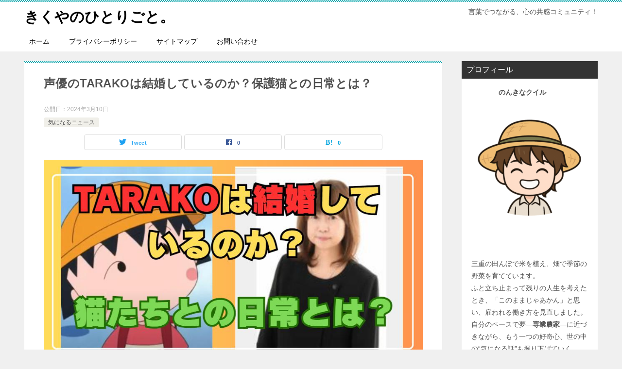

--- FILE ---
content_type: text/html; charset=UTF-8
request_url: https://mienoyasai.com/tarako-164/
body_size: 27472
content:
<!doctype html>
<html dir="ltr" lang="ja" prefix="og: https://ogp.me/ns#" class="col2 layout-footer-show">
<head>
	<script async src="https://pagead2.googlesyndication.com/pagead/js/adsbygoogle.js?client=ca-pub-9159602547363004"
     crossorigin="anonymous"></script>
	
	
	
	<meta charset="UTF-8">
	<meta name="viewport" content="width=device-width, initial-scale=1">
	<link rel="profile" href="http://gmpg.org/xfn/11">

	<title>声優のTARAKOは結婚しているのか？保護猫との日常とは？ - きくやのひとりごと。</title>

		<!-- All in One SEO 4.9.3 - aioseo.com -->
	<meta name="description" content="「国民的なアニメ「ちびまる子ちゃん」で、愛すべき主人公・まる子の声を34年間にわたって演じ、 その独自の魅力で" />
	<meta name="robots" content="max-image-preview:large" />
	<meta name="author" content="のんきなクイル"/>
	<link rel="canonical" href="https://mienoyasai.com/tarako-164/" />
	<meta name="generator" content="All in One SEO (AIOSEO) 4.9.3" />
		<meta property="og:locale" content="ja_JP" />
		<meta property="og:site_name" content="きくやのひとりごと。 - 言葉でつながる、心の共感コミュニティ！" />
		<meta property="og:type" content="article" />
		<meta property="og:title" content="声優のTARAKOは結婚しているのか？保護猫との日常とは？ - きくやのひとりごと。" />
		<meta property="og:description" content="「国民的なアニメ「ちびまる子ちゃん」で、愛すべき主人公・まる子の声を34年間にわたって演じ、 その独自の魅力で" />
		<meta property="og:url" content="https://mienoyasai.com/tarako-164/" />
		<meta property="article:published_time" content="2024-03-10T07:06:41+00:00" />
		<meta property="article:modified_time" content="2024-03-10T07:06:44+00:00" />
		<meta name="twitter:card" content="summary_large_image" />
		<meta name="twitter:site" content="@QuipsterQueen" />
		<meta name="twitter:title" content="声優のTARAKOは結婚しているのか？保護猫との日常とは？ - きくやのひとりごと。" />
		<meta name="twitter:description" content="「国民的なアニメ「ちびまる子ちゃん」で、愛すべき主人公・まる子の声を34年間にわたって演じ、 その独自の魅力で" />
		<meta name="twitter:creator" content="@QuipsterQueen" />
		<script type="application/ld+json" class="aioseo-schema">
			{"@context":"https:\/\/schema.org","@graph":[{"@type":"BlogPosting","@id":"https:\/\/mienoyasai.com\/tarako-164\/#blogposting","name":"\u58f0\u512a\u306eTARAKO\u306f\u7d50\u5a5a\u3057\u3066\u3044\u308b\u306e\u304b\uff1f\u4fdd\u8b77\u732b\u3068\u306e\u65e5\u5e38\u3068\u306f\uff1f - \u304d\u304f\u3084\u306e\u3072\u3068\u308a\u3054\u3068\u3002","headline":"\u58f0\u512a\u306eTARAKO\u306f\u7d50\u5a5a\u3057\u3066\u3044\u308b\u306e\u304b\uff1f\u4fdd\u8b77\u732b\u3068\u306e\u65e5\u5e38\u3068\u306f\uff1f","author":{"@id":"https:\/\/mienoyasai.com\/author\/kikutatu1915\/#author"},"publisher":{"@id":"https:\/\/mienoyasai.com\/#organization"},"image":{"@type":"ImageObject","url":"https:\/\/mienoyasai.com\/wp-content\/uploads\/2024\/03\/\u58f0\u512a\u306eTARAKO\u306f\u7d50\u5a5a\u3057\u3066\u3044\u308b\u306e\u304b\uff1f\u4fdd\u8b77\u732b\u3068\u306e\u65e5\u5e38\u3068\u306f\uff1f.jpg","width":911,"height":489,"caption":"\u58f0\u512a\u306eTARAKO\u306f\u7d50\u5a5a\u3057\u3066\u3044\u308b\u306e\u304b\uff1f\u4fdd\u8b77\u732b\u3068\u306e\u65e5\u5e38\u3068\u306f\uff1f"},"datePublished":"2024-03-10T16:06:41+09:00","dateModified":"2024-03-10T16:06:44+09:00","inLanguage":"ja","mainEntityOfPage":{"@id":"https:\/\/mienoyasai.com\/tarako-164\/#webpage"},"isPartOf":{"@id":"https:\/\/mienoyasai.com\/tarako-164\/#webpage"},"articleSection":"\u6c17\u306b\u306a\u308b\u30cb\u30e5\u30fc\u30b9"},{"@type":"BreadcrumbList","@id":"https:\/\/mienoyasai.com\/tarako-164\/#breadcrumblist","itemListElement":[{"@type":"ListItem","@id":"https:\/\/mienoyasai.com#listItem","position":1,"name":"\u30db\u30fc\u30e0","item":"https:\/\/mienoyasai.com","nextItem":{"@type":"ListItem","@id":"https:\/\/mienoyasai.com\/category\/%e6%b0%97%e3%81%ab%e3%81%aa%e3%82%8b%e3%83%8b%e3%83%a5%e3%83%bc%e3%82%b9\/#listItem","name":"\u6c17\u306b\u306a\u308b\u30cb\u30e5\u30fc\u30b9"}},{"@type":"ListItem","@id":"https:\/\/mienoyasai.com\/category\/%e6%b0%97%e3%81%ab%e3%81%aa%e3%82%8b%e3%83%8b%e3%83%a5%e3%83%bc%e3%82%b9\/#listItem","position":2,"name":"\u6c17\u306b\u306a\u308b\u30cb\u30e5\u30fc\u30b9","item":"https:\/\/mienoyasai.com\/category\/%e6%b0%97%e3%81%ab%e3%81%aa%e3%82%8b%e3%83%8b%e3%83%a5%e3%83%bc%e3%82%b9\/","nextItem":{"@type":"ListItem","@id":"https:\/\/mienoyasai.com\/tarako-164\/#listItem","name":"\u58f0\u512a\u306eTARAKO\u306f\u7d50\u5a5a\u3057\u3066\u3044\u308b\u306e\u304b\uff1f\u4fdd\u8b77\u732b\u3068\u306e\u65e5\u5e38\u3068\u306f\uff1f"},"previousItem":{"@type":"ListItem","@id":"https:\/\/mienoyasai.com#listItem","name":"\u30db\u30fc\u30e0"}},{"@type":"ListItem","@id":"https:\/\/mienoyasai.com\/tarako-164\/#listItem","position":3,"name":"\u58f0\u512a\u306eTARAKO\u306f\u7d50\u5a5a\u3057\u3066\u3044\u308b\u306e\u304b\uff1f\u4fdd\u8b77\u732b\u3068\u306e\u65e5\u5e38\u3068\u306f\uff1f","previousItem":{"@type":"ListItem","@id":"https:\/\/mienoyasai.com\/category\/%e6%b0%97%e3%81%ab%e3%81%aa%e3%82%8b%e3%83%8b%e3%83%a5%e3%83%bc%e3%82%b9\/#listItem","name":"\u6c17\u306b\u306a\u308b\u30cb\u30e5\u30fc\u30b9"}}]},{"@type":"Organization","@id":"https:\/\/mienoyasai.com\/#organization","name":"\u304d\u304f\u3084\u306e\u3072\u3068\u308a\u3054\u3068\u3002","description":"\u8a00\u8449\u3067\u3064\u306a\u304c\u308b\u3001\u5fc3\u306e\u5171\u611f\u30b3\u30df\u30e5\u30cb\u30c6\u30a3\uff01","url":"https:\/\/mienoyasai.com\/","telephone":"+819086778451","sameAs":["https:\/\/twitter.com\/QuipsterQueen"]},{"@type":"Person","@id":"https:\/\/mienoyasai.com\/author\/kikutatu1915\/#author","url":"https:\/\/mienoyasai.com\/author\/kikutatu1915\/","name":"\u306e\u3093\u304d\u306a\u30af\u30a4\u30eb","image":{"@type":"ImageObject","@id":"https:\/\/mienoyasai.com\/tarako-164\/#authorImage","url":"https:\/\/secure.gravatar.com\/avatar\/b8e9b87e65ed6a4c5bf4e4d7778845ae2beed0ed4a812de7e42733e8858818b7?s=96&d=mm&r=g","width":96,"height":96,"caption":"\u306e\u3093\u304d\u306a\u30af\u30a4\u30eb"}},{"@type":"WebPage","@id":"https:\/\/mienoyasai.com\/tarako-164\/#webpage","url":"https:\/\/mienoyasai.com\/tarako-164\/","name":"\u58f0\u512a\u306eTARAKO\u306f\u7d50\u5a5a\u3057\u3066\u3044\u308b\u306e\u304b\uff1f\u4fdd\u8b77\u732b\u3068\u306e\u65e5\u5e38\u3068\u306f\uff1f - \u304d\u304f\u3084\u306e\u3072\u3068\u308a\u3054\u3068\u3002","description":"\u300c\u56fd\u6c11\u7684\u306a\u30a2\u30cb\u30e1\u300c\u3061\u3073\u307e\u308b\u5b50\u3061\u3083\u3093\u300d\u3067\u3001\u611b\u3059\u3079\u304d\u4e3b\u4eba\u516c\u30fb\u307e\u308b\u5b50\u306e\u58f0\u309234\u5e74\u9593\u306b\u308f\u305f\u3063\u3066\u6f14\u3058\u3001 \u305d\u306e\u72ec\u81ea\u306e\u9b45\u529b\u3067","inLanguage":"ja","isPartOf":{"@id":"https:\/\/mienoyasai.com\/#website"},"breadcrumb":{"@id":"https:\/\/mienoyasai.com\/tarako-164\/#breadcrumblist"},"author":{"@id":"https:\/\/mienoyasai.com\/author\/kikutatu1915\/#author"},"creator":{"@id":"https:\/\/mienoyasai.com\/author\/kikutatu1915\/#author"},"image":{"@type":"ImageObject","url":"https:\/\/mienoyasai.com\/wp-content\/uploads\/2024\/03\/\u58f0\u512a\u306eTARAKO\u306f\u7d50\u5a5a\u3057\u3066\u3044\u308b\u306e\u304b\uff1f\u4fdd\u8b77\u732b\u3068\u306e\u65e5\u5e38\u3068\u306f\uff1f.jpg","@id":"https:\/\/mienoyasai.com\/tarako-164\/#mainImage","width":911,"height":489,"caption":"\u58f0\u512a\u306eTARAKO\u306f\u7d50\u5a5a\u3057\u3066\u3044\u308b\u306e\u304b\uff1f\u4fdd\u8b77\u732b\u3068\u306e\u65e5\u5e38\u3068\u306f\uff1f"},"primaryImageOfPage":{"@id":"https:\/\/mienoyasai.com\/tarako-164\/#mainImage"},"datePublished":"2024-03-10T16:06:41+09:00","dateModified":"2024-03-10T16:06:44+09:00"},{"@type":"WebSite","@id":"https:\/\/mienoyasai.com\/#website","url":"https:\/\/mienoyasai.com\/","name":"\u304d\u304f\u3084\u306e\u3072\u3068\u308a\u3054\u3068\u3002","description":"\u8a00\u8449\u3067\u3064\u306a\u304c\u308b\u3001\u5fc3\u306e\u5171\u611f\u30b3\u30df\u30e5\u30cb\u30c6\u30a3\uff01","inLanguage":"ja","publisher":{"@id":"https:\/\/mienoyasai.com\/#organization"}}]}
		</script>
		<!-- All in One SEO -->

	<script>
		var shf = 1;
		var lso = 1;
		var ajaxurl = 'https://mienoyasai.com/wp-admin/admin-ajax.php';
		var sns_cnt = true;
			</script>
	<link rel='dns-prefetch' href='//code.typesquare.com' />
<link rel='dns-prefetch' href='//www.googletagmanager.com' />
<link rel="alternate" type="application/rss+xml" title="きくやのひとりごと。 &raquo; フィード" href="https://mienoyasai.com/feed/" />
<script type="text/javascript" id="wpp-js" src="https://mienoyasai.com/wp-content/plugins/wordpress-popular-posts/assets/js/wpp.min.js?ver=7.3.6" data-sampling="0" data-sampling-rate="100" data-api-url="https://mienoyasai.com/wp-json/wordpress-popular-posts" data-post-id="4745" data-token="f34c41063c" data-lang="0" data-debug="0"></script>
<link rel="alternate" title="oEmbed (JSON)" type="application/json+oembed" href="https://mienoyasai.com/wp-json/oembed/1.0/embed?url=https%3A%2F%2Fmienoyasai.com%2Ftarako-164%2F" />
<link rel="alternate" title="oEmbed (XML)" type="text/xml+oembed" href="https://mienoyasai.com/wp-json/oembed/1.0/embed?url=https%3A%2F%2Fmienoyasai.com%2Ftarako-164%2F&#038;format=xml" />
		<!-- This site uses the Google Analytics by MonsterInsights plugin v9.11.1 - Using Analytics tracking - https://www.monsterinsights.com/ -->
							<script src="//www.googletagmanager.com/gtag/js?id=G-VC8WZFDVNJ"  data-cfasync="false" data-wpfc-render="false" type="text/javascript" async></script>
			<script data-cfasync="false" data-wpfc-render="false" type="text/javascript">
				var mi_version = '9.11.1';
				var mi_track_user = true;
				var mi_no_track_reason = '';
								var MonsterInsightsDefaultLocations = {"page_location":"https:\/\/mienoyasai.com\/tarako-164\/"};
								if ( typeof MonsterInsightsPrivacyGuardFilter === 'function' ) {
					var MonsterInsightsLocations = (typeof MonsterInsightsExcludeQuery === 'object') ? MonsterInsightsPrivacyGuardFilter( MonsterInsightsExcludeQuery ) : MonsterInsightsPrivacyGuardFilter( MonsterInsightsDefaultLocations );
				} else {
					var MonsterInsightsLocations = (typeof MonsterInsightsExcludeQuery === 'object') ? MonsterInsightsExcludeQuery : MonsterInsightsDefaultLocations;
				}

								var disableStrs = [
										'ga-disable-G-VC8WZFDVNJ',
									];

				/* Function to detect opted out users */
				function __gtagTrackerIsOptedOut() {
					for (var index = 0; index < disableStrs.length; index++) {
						if (document.cookie.indexOf(disableStrs[index] + '=true') > -1) {
							return true;
						}
					}

					return false;
				}

				/* Disable tracking if the opt-out cookie exists. */
				if (__gtagTrackerIsOptedOut()) {
					for (var index = 0; index < disableStrs.length; index++) {
						window[disableStrs[index]] = true;
					}
				}

				/* Opt-out function */
				function __gtagTrackerOptout() {
					for (var index = 0; index < disableStrs.length; index++) {
						document.cookie = disableStrs[index] + '=true; expires=Thu, 31 Dec 2099 23:59:59 UTC; path=/';
						window[disableStrs[index]] = true;
					}
				}

				if ('undefined' === typeof gaOptout) {
					function gaOptout() {
						__gtagTrackerOptout();
					}
				}
								window.dataLayer = window.dataLayer || [];

				window.MonsterInsightsDualTracker = {
					helpers: {},
					trackers: {},
				};
				if (mi_track_user) {
					function __gtagDataLayer() {
						dataLayer.push(arguments);
					}

					function __gtagTracker(type, name, parameters) {
						if (!parameters) {
							parameters = {};
						}

						if (parameters.send_to) {
							__gtagDataLayer.apply(null, arguments);
							return;
						}

						if (type === 'event') {
														parameters.send_to = monsterinsights_frontend.v4_id;
							var hookName = name;
							if (typeof parameters['event_category'] !== 'undefined') {
								hookName = parameters['event_category'] + ':' + name;
							}

							if (typeof MonsterInsightsDualTracker.trackers[hookName] !== 'undefined') {
								MonsterInsightsDualTracker.trackers[hookName](parameters);
							} else {
								__gtagDataLayer('event', name, parameters);
							}
							
						} else {
							__gtagDataLayer.apply(null, arguments);
						}
					}

					__gtagTracker('js', new Date());
					__gtagTracker('set', {
						'developer_id.dZGIzZG': true,
											});
					if ( MonsterInsightsLocations.page_location ) {
						__gtagTracker('set', MonsterInsightsLocations);
					}
										__gtagTracker('config', 'G-VC8WZFDVNJ', {"forceSSL":"true","link_attribution":"true"} );
										window.gtag = __gtagTracker;										(function () {
						/* https://developers.google.com/analytics/devguides/collection/analyticsjs/ */
						/* ga and __gaTracker compatibility shim. */
						var noopfn = function () {
							return null;
						};
						var newtracker = function () {
							return new Tracker();
						};
						var Tracker = function () {
							return null;
						};
						var p = Tracker.prototype;
						p.get = noopfn;
						p.set = noopfn;
						p.send = function () {
							var args = Array.prototype.slice.call(arguments);
							args.unshift('send');
							__gaTracker.apply(null, args);
						};
						var __gaTracker = function () {
							var len = arguments.length;
							if (len === 0) {
								return;
							}
							var f = arguments[len - 1];
							if (typeof f !== 'object' || f === null || typeof f.hitCallback !== 'function') {
								if ('send' === arguments[0]) {
									var hitConverted, hitObject = false, action;
									if ('event' === arguments[1]) {
										if ('undefined' !== typeof arguments[3]) {
											hitObject = {
												'eventAction': arguments[3],
												'eventCategory': arguments[2],
												'eventLabel': arguments[4],
												'value': arguments[5] ? arguments[5] : 1,
											}
										}
									}
									if ('pageview' === arguments[1]) {
										if ('undefined' !== typeof arguments[2]) {
											hitObject = {
												'eventAction': 'page_view',
												'page_path': arguments[2],
											}
										}
									}
									if (typeof arguments[2] === 'object') {
										hitObject = arguments[2];
									}
									if (typeof arguments[5] === 'object') {
										Object.assign(hitObject, arguments[5]);
									}
									if ('undefined' !== typeof arguments[1].hitType) {
										hitObject = arguments[1];
										if ('pageview' === hitObject.hitType) {
											hitObject.eventAction = 'page_view';
										}
									}
									if (hitObject) {
										action = 'timing' === arguments[1].hitType ? 'timing_complete' : hitObject.eventAction;
										hitConverted = mapArgs(hitObject);
										__gtagTracker('event', action, hitConverted);
									}
								}
								return;
							}

							function mapArgs(args) {
								var arg, hit = {};
								var gaMap = {
									'eventCategory': 'event_category',
									'eventAction': 'event_action',
									'eventLabel': 'event_label',
									'eventValue': 'event_value',
									'nonInteraction': 'non_interaction',
									'timingCategory': 'event_category',
									'timingVar': 'name',
									'timingValue': 'value',
									'timingLabel': 'event_label',
									'page': 'page_path',
									'location': 'page_location',
									'title': 'page_title',
									'referrer' : 'page_referrer',
								};
								for (arg in args) {
																		if (!(!args.hasOwnProperty(arg) || !gaMap.hasOwnProperty(arg))) {
										hit[gaMap[arg]] = args[arg];
									} else {
										hit[arg] = args[arg];
									}
								}
								return hit;
							}

							try {
								f.hitCallback();
							} catch (ex) {
							}
						};
						__gaTracker.create = newtracker;
						__gaTracker.getByName = newtracker;
						__gaTracker.getAll = function () {
							return [];
						};
						__gaTracker.remove = noopfn;
						__gaTracker.loaded = true;
						window['__gaTracker'] = __gaTracker;
					})();
									} else {
										console.log("");
					(function () {
						function __gtagTracker() {
							return null;
						}

						window['__gtagTracker'] = __gtagTracker;
						window['gtag'] = __gtagTracker;
					})();
									}
			</script>
							<!-- / Google Analytics by MonsterInsights -->
		<style id='wp-img-auto-sizes-contain-inline-css' type='text/css'>
img:is([sizes=auto i],[sizes^="auto," i]){contain-intrinsic-size:3000px 1500px}
/*# sourceURL=wp-img-auto-sizes-contain-inline-css */
</style>
<style id='wp-emoji-styles-inline-css' type='text/css'>

	img.wp-smiley, img.emoji {
		display: inline !important;
		border: none !important;
		box-shadow: none !important;
		height: 1em !important;
		width: 1em !important;
		margin: 0 0.07em !important;
		vertical-align: -0.1em !important;
		background: none !important;
		padding: 0 !important;
	}
/*# sourceURL=wp-emoji-styles-inline-css */
</style>
<style id='wp-block-library-inline-css' type='text/css'>
:root{--wp-block-synced-color:#7a00df;--wp-block-synced-color--rgb:122,0,223;--wp-bound-block-color:var(--wp-block-synced-color);--wp-editor-canvas-background:#ddd;--wp-admin-theme-color:#007cba;--wp-admin-theme-color--rgb:0,124,186;--wp-admin-theme-color-darker-10:#006ba1;--wp-admin-theme-color-darker-10--rgb:0,107,160.5;--wp-admin-theme-color-darker-20:#005a87;--wp-admin-theme-color-darker-20--rgb:0,90,135;--wp-admin-border-width-focus:2px}@media (min-resolution:192dpi){:root{--wp-admin-border-width-focus:1.5px}}.wp-element-button{cursor:pointer}:root .has-very-light-gray-background-color{background-color:#eee}:root .has-very-dark-gray-background-color{background-color:#313131}:root .has-very-light-gray-color{color:#eee}:root .has-very-dark-gray-color{color:#313131}:root .has-vivid-green-cyan-to-vivid-cyan-blue-gradient-background{background:linear-gradient(135deg,#00d084,#0693e3)}:root .has-purple-crush-gradient-background{background:linear-gradient(135deg,#34e2e4,#4721fb 50%,#ab1dfe)}:root .has-hazy-dawn-gradient-background{background:linear-gradient(135deg,#faaca8,#dad0ec)}:root .has-subdued-olive-gradient-background{background:linear-gradient(135deg,#fafae1,#67a671)}:root .has-atomic-cream-gradient-background{background:linear-gradient(135deg,#fdd79a,#004a59)}:root .has-nightshade-gradient-background{background:linear-gradient(135deg,#330968,#31cdcf)}:root .has-midnight-gradient-background{background:linear-gradient(135deg,#020381,#2874fc)}:root{--wp--preset--font-size--normal:16px;--wp--preset--font-size--huge:42px}.has-regular-font-size{font-size:1em}.has-larger-font-size{font-size:2.625em}.has-normal-font-size{font-size:var(--wp--preset--font-size--normal)}.has-huge-font-size{font-size:var(--wp--preset--font-size--huge)}.has-text-align-center{text-align:center}.has-text-align-left{text-align:left}.has-text-align-right{text-align:right}.has-fit-text{white-space:nowrap!important}#end-resizable-editor-section{display:none}.aligncenter{clear:both}.items-justified-left{justify-content:flex-start}.items-justified-center{justify-content:center}.items-justified-right{justify-content:flex-end}.items-justified-space-between{justify-content:space-between}.screen-reader-text{border:0;clip-path:inset(50%);height:1px;margin:-1px;overflow:hidden;padding:0;position:absolute;width:1px;word-wrap:normal!important}.screen-reader-text:focus{background-color:#ddd;clip-path:none;color:#444;display:block;font-size:1em;height:auto;left:5px;line-height:normal;padding:15px 23px 14px;text-decoration:none;top:5px;width:auto;z-index:100000}html :where(.has-border-color){border-style:solid}html :where([style*=border-top-color]){border-top-style:solid}html :where([style*=border-right-color]){border-right-style:solid}html :where([style*=border-bottom-color]){border-bottom-style:solid}html :where([style*=border-left-color]){border-left-style:solid}html :where([style*=border-width]){border-style:solid}html :where([style*=border-top-width]){border-top-style:solid}html :where([style*=border-right-width]){border-right-style:solid}html :where([style*=border-bottom-width]){border-bottom-style:solid}html :where([style*=border-left-width]){border-left-style:solid}html :where(img[class*=wp-image-]){height:auto;max-width:100%}:where(figure){margin:0 0 1em}html :where(.is-position-sticky){--wp-admin--admin-bar--position-offset:var(--wp-admin--admin-bar--height,0px)}@media screen and (max-width:600px){html :where(.is-position-sticky){--wp-admin--admin-bar--position-offset:0px}}

/*# sourceURL=wp-block-library-inline-css */
</style><style id='global-styles-inline-css' type='text/css'>
:root{--wp--preset--aspect-ratio--square: 1;--wp--preset--aspect-ratio--4-3: 4/3;--wp--preset--aspect-ratio--3-4: 3/4;--wp--preset--aspect-ratio--3-2: 3/2;--wp--preset--aspect-ratio--2-3: 2/3;--wp--preset--aspect-ratio--16-9: 16/9;--wp--preset--aspect-ratio--9-16: 9/16;--wp--preset--color--black: #000000;--wp--preset--color--cyan-bluish-gray: #abb8c3;--wp--preset--color--white: #ffffff;--wp--preset--color--pale-pink: #f78da7;--wp--preset--color--vivid-red: #cf2e2e;--wp--preset--color--luminous-vivid-orange: #ff6900;--wp--preset--color--luminous-vivid-amber: #fcb900;--wp--preset--color--light-green-cyan: #7bdcb5;--wp--preset--color--vivid-green-cyan: #00d084;--wp--preset--color--pale-cyan-blue: #8ed1fc;--wp--preset--color--vivid-cyan-blue: #0693e3;--wp--preset--color--vivid-purple: #9b51e0;--wp--preset--gradient--vivid-cyan-blue-to-vivid-purple: linear-gradient(135deg,rgb(6,147,227) 0%,rgb(155,81,224) 100%);--wp--preset--gradient--light-green-cyan-to-vivid-green-cyan: linear-gradient(135deg,rgb(122,220,180) 0%,rgb(0,208,130) 100%);--wp--preset--gradient--luminous-vivid-amber-to-luminous-vivid-orange: linear-gradient(135deg,rgb(252,185,0) 0%,rgb(255,105,0) 100%);--wp--preset--gradient--luminous-vivid-orange-to-vivid-red: linear-gradient(135deg,rgb(255,105,0) 0%,rgb(207,46,46) 100%);--wp--preset--gradient--very-light-gray-to-cyan-bluish-gray: linear-gradient(135deg,rgb(238,238,238) 0%,rgb(169,184,195) 100%);--wp--preset--gradient--cool-to-warm-spectrum: linear-gradient(135deg,rgb(74,234,220) 0%,rgb(151,120,209) 20%,rgb(207,42,186) 40%,rgb(238,44,130) 60%,rgb(251,105,98) 80%,rgb(254,248,76) 100%);--wp--preset--gradient--blush-light-purple: linear-gradient(135deg,rgb(255,206,236) 0%,rgb(152,150,240) 100%);--wp--preset--gradient--blush-bordeaux: linear-gradient(135deg,rgb(254,205,165) 0%,rgb(254,45,45) 50%,rgb(107,0,62) 100%);--wp--preset--gradient--luminous-dusk: linear-gradient(135deg,rgb(255,203,112) 0%,rgb(199,81,192) 50%,rgb(65,88,208) 100%);--wp--preset--gradient--pale-ocean: linear-gradient(135deg,rgb(255,245,203) 0%,rgb(182,227,212) 50%,rgb(51,167,181) 100%);--wp--preset--gradient--electric-grass: linear-gradient(135deg,rgb(202,248,128) 0%,rgb(113,206,126) 100%);--wp--preset--gradient--midnight: linear-gradient(135deg,rgb(2,3,129) 0%,rgb(40,116,252) 100%);--wp--preset--font-size--small: 13px;--wp--preset--font-size--medium: 20px;--wp--preset--font-size--large: 36px;--wp--preset--font-size--x-large: 42px;--wp--preset--spacing--20: 0.44rem;--wp--preset--spacing--30: 0.67rem;--wp--preset--spacing--40: 1rem;--wp--preset--spacing--50: 1.5rem;--wp--preset--spacing--60: 2.25rem;--wp--preset--spacing--70: 3.38rem;--wp--preset--spacing--80: 5.06rem;--wp--preset--shadow--natural: 6px 6px 9px rgba(0, 0, 0, 0.2);--wp--preset--shadow--deep: 12px 12px 50px rgba(0, 0, 0, 0.4);--wp--preset--shadow--sharp: 6px 6px 0px rgba(0, 0, 0, 0.2);--wp--preset--shadow--outlined: 6px 6px 0px -3px rgb(255, 255, 255), 6px 6px rgb(0, 0, 0);--wp--preset--shadow--crisp: 6px 6px 0px rgb(0, 0, 0);}:where(.is-layout-flex){gap: 0.5em;}:where(.is-layout-grid){gap: 0.5em;}body .is-layout-flex{display: flex;}.is-layout-flex{flex-wrap: wrap;align-items: center;}.is-layout-flex > :is(*, div){margin: 0;}body .is-layout-grid{display: grid;}.is-layout-grid > :is(*, div){margin: 0;}:where(.wp-block-columns.is-layout-flex){gap: 2em;}:where(.wp-block-columns.is-layout-grid){gap: 2em;}:where(.wp-block-post-template.is-layout-flex){gap: 1.25em;}:where(.wp-block-post-template.is-layout-grid){gap: 1.25em;}.has-black-color{color: var(--wp--preset--color--black) !important;}.has-cyan-bluish-gray-color{color: var(--wp--preset--color--cyan-bluish-gray) !important;}.has-white-color{color: var(--wp--preset--color--white) !important;}.has-pale-pink-color{color: var(--wp--preset--color--pale-pink) !important;}.has-vivid-red-color{color: var(--wp--preset--color--vivid-red) !important;}.has-luminous-vivid-orange-color{color: var(--wp--preset--color--luminous-vivid-orange) !important;}.has-luminous-vivid-amber-color{color: var(--wp--preset--color--luminous-vivid-amber) !important;}.has-light-green-cyan-color{color: var(--wp--preset--color--light-green-cyan) !important;}.has-vivid-green-cyan-color{color: var(--wp--preset--color--vivid-green-cyan) !important;}.has-pale-cyan-blue-color{color: var(--wp--preset--color--pale-cyan-blue) !important;}.has-vivid-cyan-blue-color{color: var(--wp--preset--color--vivid-cyan-blue) !important;}.has-vivid-purple-color{color: var(--wp--preset--color--vivid-purple) !important;}.has-black-background-color{background-color: var(--wp--preset--color--black) !important;}.has-cyan-bluish-gray-background-color{background-color: var(--wp--preset--color--cyan-bluish-gray) !important;}.has-white-background-color{background-color: var(--wp--preset--color--white) !important;}.has-pale-pink-background-color{background-color: var(--wp--preset--color--pale-pink) !important;}.has-vivid-red-background-color{background-color: var(--wp--preset--color--vivid-red) !important;}.has-luminous-vivid-orange-background-color{background-color: var(--wp--preset--color--luminous-vivid-orange) !important;}.has-luminous-vivid-amber-background-color{background-color: var(--wp--preset--color--luminous-vivid-amber) !important;}.has-light-green-cyan-background-color{background-color: var(--wp--preset--color--light-green-cyan) !important;}.has-vivid-green-cyan-background-color{background-color: var(--wp--preset--color--vivid-green-cyan) !important;}.has-pale-cyan-blue-background-color{background-color: var(--wp--preset--color--pale-cyan-blue) !important;}.has-vivid-cyan-blue-background-color{background-color: var(--wp--preset--color--vivid-cyan-blue) !important;}.has-vivid-purple-background-color{background-color: var(--wp--preset--color--vivid-purple) !important;}.has-black-border-color{border-color: var(--wp--preset--color--black) !important;}.has-cyan-bluish-gray-border-color{border-color: var(--wp--preset--color--cyan-bluish-gray) !important;}.has-white-border-color{border-color: var(--wp--preset--color--white) !important;}.has-pale-pink-border-color{border-color: var(--wp--preset--color--pale-pink) !important;}.has-vivid-red-border-color{border-color: var(--wp--preset--color--vivid-red) !important;}.has-luminous-vivid-orange-border-color{border-color: var(--wp--preset--color--luminous-vivid-orange) !important;}.has-luminous-vivid-amber-border-color{border-color: var(--wp--preset--color--luminous-vivid-amber) !important;}.has-light-green-cyan-border-color{border-color: var(--wp--preset--color--light-green-cyan) !important;}.has-vivid-green-cyan-border-color{border-color: var(--wp--preset--color--vivid-green-cyan) !important;}.has-pale-cyan-blue-border-color{border-color: var(--wp--preset--color--pale-cyan-blue) !important;}.has-vivid-cyan-blue-border-color{border-color: var(--wp--preset--color--vivid-cyan-blue) !important;}.has-vivid-purple-border-color{border-color: var(--wp--preset--color--vivid-purple) !important;}.has-vivid-cyan-blue-to-vivid-purple-gradient-background{background: var(--wp--preset--gradient--vivid-cyan-blue-to-vivid-purple) !important;}.has-light-green-cyan-to-vivid-green-cyan-gradient-background{background: var(--wp--preset--gradient--light-green-cyan-to-vivid-green-cyan) !important;}.has-luminous-vivid-amber-to-luminous-vivid-orange-gradient-background{background: var(--wp--preset--gradient--luminous-vivid-amber-to-luminous-vivid-orange) !important;}.has-luminous-vivid-orange-to-vivid-red-gradient-background{background: var(--wp--preset--gradient--luminous-vivid-orange-to-vivid-red) !important;}.has-very-light-gray-to-cyan-bluish-gray-gradient-background{background: var(--wp--preset--gradient--very-light-gray-to-cyan-bluish-gray) !important;}.has-cool-to-warm-spectrum-gradient-background{background: var(--wp--preset--gradient--cool-to-warm-spectrum) !important;}.has-blush-light-purple-gradient-background{background: var(--wp--preset--gradient--blush-light-purple) !important;}.has-blush-bordeaux-gradient-background{background: var(--wp--preset--gradient--blush-bordeaux) !important;}.has-luminous-dusk-gradient-background{background: var(--wp--preset--gradient--luminous-dusk) !important;}.has-pale-ocean-gradient-background{background: var(--wp--preset--gradient--pale-ocean) !important;}.has-electric-grass-gradient-background{background: var(--wp--preset--gradient--electric-grass) !important;}.has-midnight-gradient-background{background: var(--wp--preset--gradient--midnight) !important;}.has-small-font-size{font-size: var(--wp--preset--font-size--small) !important;}.has-medium-font-size{font-size: var(--wp--preset--font-size--medium) !important;}.has-large-font-size{font-size: var(--wp--preset--font-size--large) !important;}.has-x-large-font-size{font-size: var(--wp--preset--font-size--x-large) !important;}
/*# sourceURL=global-styles-inline-css */
</style>

<style id='classic-theme-styles-inline-css' type='text/css'>
/*! This file is auto-generated */
.wp-block-button__link{color:#fff;background-color:#32373c;border-radius:9999px;box-shadow:none;text-decoration:none;padding:calc(.667em + 2px) calc(1.333em + 2px);font-size:1.125em}.wp-block-file__button{background:#32373c;color:#fff;text-decoration:none}
/*# sourceURL=/wp-includes/css/classic-themes.min.css */
</style>
<link rel='stylesheet' id='contact-form-7-css' href='https://mienoyasai.com/wp-content/plugins/contact-form-7/includes/css/styles.css?ver=6.1.4' type='text/css' media='all' />
<link rel='stylesheet' id='keni_character_css-css' href='https://mienoyasai.com/wp-content/plugins/keni-character-plugin/css/keni_character.css?ver=6.9' type='text/css' media='all' />
<link rel='stylesheet' id='toc-screen-css' href='https://mienoyasai.com/wp-content/plugins/table-of-contents-plus/screen.min.css?ver=2411.1' type='text/css' media='all' />
<link rel='stylesheet' id='wordpress-popular-posts-css-css' href='https://mienoyasai.com/wp-content/plugins/wordpress-popular-posts/assets/css/wpp.css?ver=7.3.6' type='text/css' media='all' />
<link rel='stylesheet' id='keni-style-css' href='https://mienoyasai.com/wp-content/themes/keni8-child/style.css?ver=6.9' type='text/css' media='all' />
<link rel='stylesheet' id='keni_base-css' href='https://mienoyasai.com/wp-content/themes/keni80_wp_standard_all_202305031702/base.css?ver=6.9' type='text/css' media='all' />
<link rel='stylesheet' id='keni-advanced-css' href='https://mienoyasai.com/wp-content/themes/keni80_wp_standard_all_202305031702/advanced.css?ver=6.9' type='text/css' media='all' />
<link rel='stylesheet' id='my-keni_base-css' href='https://mienoyasai.com/wp-content/themes/keni8-child/base.css?ver=6.9' type='text/css' media='all' />
<link rel='stylesheet' id='my-keni-advanced-css' href='https://mienoyasai.com/wp-content/themes/keni8-child/advanced.css?ver=6.9' type='text/css' media='all' />
<link rel='stylesheet' id='keni_base_default-css' href='https://mienoyasai.com/wp-content/themes/keni80_wp_standard_all_202305031702/default-style.css?ver=6.9' type='text/css' media='all' />
<link rel="canonical" href="https://mienoyasai.com/tarako-164/" />
<link rel="https://api.w.org/" href="https://mienoyasai.com/wp-json/" /><link rel="alternate" title="JSON" type="application/json" href="https://mienoyasai.com/wp-json/wp/v2/posts/4745" /><link rel="EditURI" type="application/rsd+xml" title="RSD" href="https://mienoyasai.com/xmlrpc.php?rsd" />
<link rel='shortlink' href='https://mienoyasai.com/?p=4745' />
<meta name="generator" content="Site Kit by Google 1.170.0" />        <!-- Copyright protection script -->
        <meta http-equiv="imagetoolbar" content="no">
        <script>
            /*<![CDATA[*/
            document.oncontextmenu = function () {
                return false;
            };
            /*]]>*/
        </script>
        <script type="text/javascript">
            /*<![CDATA[*/
            document.onselectstart = function () {
                event = event || window.event;
                var custom_input = event.target || event.srcElement;

                if (custom_input.type !== "text" && custom_input.type !== "textarea" && custom_input.type !== "password") {
                    return false;
                } else {
                    return true;
                }

            };
            if (window.sidebar) {
                document.onmousedown = function (e) {
                    var obj = e.target;
                    if (obj.tagName.toUpperCase() === 'SELECT'
                        || obj.tagName.toUpperCase() === "INPUT"
                        || obj.tagName.toUpperCase() === "TEXTAREA"
                        || obj.tagName.toUpperCase() === "PASSWORD") {
                        return true;
                    } else {
                        return false;
                    }
                };
            }
            window.onload = function () {
                document.body.style.webkitTouchCallout = 'none';
                document.body.style.KhtmlUserSelect = 'none';
            }
            /*]]>*/
        </script>
        <script type="text/javascript">
            /*<![CDATA[*/
            if (parent.frames.length > 0) {
                top.location.replace(document.location);
            }
            /*]]>*/
        </script>
        <script>
            /*<![CDATA[*/
            document.ondragstart = function () {
                return false;
            };
            /*]]>*/
        </script>
        <style type="text/css">

            * {
                -webkit-touch-callout: none;
                -webkit-user-select: none;
                -moz-user-select: none;
                user-select: none;
            }

            img {
                -webkit-touch-callout: none;
                -webkit-user-select: none;
                -moz-user-select: none;
                user-select: none;
            }

            input, textarea, select {
	            -webkit-user-select: auto;
            }

        </style>
        <!-- End Copyright protection script -->

        <!-- Source hidden -->

        <script>document.cookie = 'quads_browser_width='+screen.width;</script>            <style id="wpp-loading-animation-styles">@-webkit-keyframes bgslide{from{background-position-x:0}to{background-position-x:-200%}}@keyframes bgslide{from{background-position-x:0}to{background-position-x:-200%}}.wpp-widget-block-placeholder,.wpp-shortcode-placeholder{margin:0 auto;width:60px;height:3px;background:#dd3737;background:linear-gradient(90deg,#dd3737 0%,#571313 10%,#dd3737 100%);background-size:200% auto;border-radius:3px;-webkit-animation:bgslide 1s infinite linear;animation:bgslide 1s infinite linear}</style>
            <!-- Analytics by WP Statistics - https://wp-statistics.com -->
<meta name="description" content="本記事にはプロモーション（広告）が含まれています。 「国民的なアニメ「ちびまる子ちゃん」で、愛すべき主人公・まる子の声を34年間にわたって演じ、 その独自の魅力で多くのファンを虜にした声優TARAKOさんが4日に亡くなり …">
		<!--OGP-->
		<meta property="og:type" content="article" />
<meta property="og:url" content="https://mienoyasai.com/tarako-164/" />
		<meta property="og:title" content="声優のTARAKOは結婚しているのか？保護猫との日常とは？ - きくやのひとりごと。"/>
		<meta property="og:description" content="本記事にはプロモーション（広告）が含まれています。 「国民的なアニメ「ちびまる子ちゃん」で、愛すべき主人公・まる子の声を34年間にわたって演じ、 その独自の魅力で多くのファンを虜にした声優TARAKOさんが4日に亡くなり …">
		<meta property="og:site_name" content="きくやのひとりごと。">
		<meta property="og:image" content="https://mienoyasai.com/wp-content/uploads/2024/03/声優のTARAKOは結婚しているのか？保護猫との日常とは？.jpg">
					<meta property="og:image:type" content="image/jpeg">
						<meta property="og:image:width" content="911">
			<meta property="og:image:height" content="489">
					<meta property="og:locale" content="ja_JP">
				<!--OGP-->
		<noscript><style>.lazyload[data-src]{display:none !important;}</style></noscript><style>.lazyload{background-image:none !important;}.lazyload:before{background-image:none !important;}</style></head>

<body class="wp-singular post-template-default single single-post postid-4745 single-format-standard wp-theme-keni80_wp_standard_all_202305031702 wp-child-theme-keni8-child"><!--ページの属性-->

<div id="top" class="keni-container">

<!--▼▼ ヘッダー ▼▼-->
<div class="keni-header_wrap">
	<div class="keni-header_outer">
		
		<header class="keni-header keni-header_col1">
			<div class="keni-header_inner">

							<p class="site-title"><a href="https://mienoyasai.com/" rel="home" data-wpel-link="internal">きくやのひとりごと。</a></p>
			
			<div class="keni-header_cont">
			<p class="site-description">言葉でつながる、心の共感コミュニティ！</p>			</div>

			</div><!--keni-header_inner-->
		</header><!--keni-header-->	</div><!--keni-header_outer-->
</div><!--keni-header_wrap-->
<!--▲▲ ヘッダー ▲▲-->

<div id="click-space"></div>

<!--▼▼ グローバルナビ ▼▼-->
<div class="keni-gnav_wrap">
	<div class="keni-gnav_outer">
		<nav class="keni-gnav">
			<div class="keni-gnav_inner">

				<ul id="menu" class="keni-gnav_cont">
				<li id="menu-item-57" class="menu-item menu-item-type-custom menu-item-object-custom menu-item-home menu-item-57"><a href="https://mienoyasai.com/" data-wpel-link="internal">ホーム</a></li>
<li id="menu-item-58" class="menu-item menu-item-type-post_type menu-item-object-page menu-item-privacy-policy menu-item-58"><a rel="privacy-policy" href="https://mienoyasai.com/privacy-policy-2/" data-wpel-link="internal">プライバシーポリシー</a></li>
<li id="menu-item-60" class="menu-item menu-item-type-post_type menu-item-object-page menu-item-60"><a href="https://mienoyasai.com/sitemap/" data-wpel-link="internal">サイトマップ</a></li>
<li id="menu-item-72" class="menu-item menu-item-type-post_type menu-item-object-page menu-item-72"><a href="https://mienoyasai.com/contact/" data-wpel-link="internal">お問い合わせ</a></li>
				<li class="menu-search"><div class="search-box">
	<form role="search" method="get" id="keni_search" class="searchform" action="https://mienoyasai.com/">
		<input type="text" value="" name="s" aria-label="検索"><button class="btn-search"><img src="[data-uri]" width="18" height="18" alt="検索" data-src="https://mienoyasai.com/wp-content/themes/keni80_wp_standard_all_202305031702/images/icon/search_black.svg" decoding="async" class="lazyload" data-eio-rwidth="18" data-eio-rheight="18"><noscript><img src="https://mienoyasai.com/wp-content/themes/keni80_wp_standard_all_202305031702/images/icon/search_black.svg" width="18" height="18" alt="検索" data-eio="l"></noscript></button>
	</form>
</div></li>
				</ul>
			</div>
			<div class="keni-gnav_btn_wrap">
				<div class="keni-gnav_btn"><span class="keni-gnav_btn_icon-open"></span></div>
			</div>
		</nav>
	</div>
</div>



<div class="keni-main_wrap">
	<div class="keni-main_outer">

		<!--▼▼ メインコンテンツ ▼▼-->
		<main id="main" class="keni-main">
			<div class="keni-main_inner">

				<aside class="free-area free-area_before-title">
									</aside><!-- #secondary -->

		<article class="post-4745 post type-post status-publish format-standard has-post-thumbnail category-14 keni-section" itemscope itemtype="http://schema.org/Article">
<meta itemscope itemprop="mainEntityOfPage"  itemType="https://schema.org/WebPage" itemid="https://mienoyasai.com/tarako-164/" />

<div class="keni-section_wrap article_wrap">
	<div class="keni-section">

		<header class="article-header">
			<h1 class="entry_title" itemprop="headline">声優のTARAKOは結婚しているのか？保護猫との日常とは？</h1>
			<div class="entry_status">
		<ul class="entry_date">
				<li class="entry_date_item">公開日：<time itemprop="datePublished" datetime="2024-03-10T16:06:41+09:00" content="2024-03-10T16:06:41+09:00">2024年3月10日</time></li>	</ul>
		<ul class="entry_category">
		<li class="entry_category_item %e6%b0%97%e3%81%ab%e3%81%aa%e3%82%8b%e3%83%8b%e3%83%a5%e3%83%bc%e3%82%b9"><a href="https://mienoyasai.com/category/%e6%b0%97%e3%81%ab%e3%81%aa%e3%82%8b%e3%83%8b%e3%83%a5%e3%83%bc%e3%82%b9/" data-wpel-link="internal">気になるニュース</a></li>	</ul>
</div>						<aside class="sns-btn_wrap">
			<div class="sns-btn_tw" data-url="https://mienoyasai.com/tarako-164/" data-title="%E5%A3%B0%E5%84%AA%E3%81%AETARAKO%E3%81%AF%E7%B5%90%E5%A9%9A%E3%81%97%E3%81%A6%E3%81%84%E3%82%8B%E3%81%AE%E3%81%8B%EF%BC%9F%E4%BF%9D%E8%AD%B7%E7%8C%AB%E3%81%A8%E3%81%AE%E6%97%A5%E5%B8%B8%E3%81%A8%E3%81%AF%EF%BC%9F+-+%E3%81%8D%E3%81%8F%E3%82%84%E3%81%AE%E3%81%B2%E3%81%A8%E3%82%8A%E3%81%94%E3%81%A8%E3%80%82"></div>
		<div class="sns-btn_fb" data-url="https://mienoyasai.com/tarako-164/" data-title="%E5%A3%B0%E5%84%AA%E3%81%AETARAKO%E3%81%AF%E7%B5%90%E5%A9%9A%E3%81%97%E3%81%A6%E3%81%84%E3%82%8B%E3%81%AE%E3%81%8B%EF%BC%9F%E4%BF%9D%E8%AD%B7%E7%8C%AB%E3%81%A8%E3%81%AE%E6%97%A5%E5%B8%B8%E3%81%A8%E3%81%AF%EF%BC%9F+-+%E3%81%8D%E3%81%8F%E3%82%84%E3%81%AE%E3%81%B2%E3%81%A8%E3%82%8A%E3%81%94%E3%81%A8%E3%80%82"></div>
		<div class="sns-btn_hatena" data-url="https://mienoyasai.com/tarako-164/" data-title="%E5%A3%B0%E5%84%AA%E3%81%AETARAKO%E3%81%AF%E7%B5%90%E5%A9%9A%E3%81%97%E3%81%A6%E3%81%84%E3%82%8B%E3%81%AE%E3%81%8B%EF%BC%9F%E4%BF%9D%E8%AD%B7%E7%8C%AB%E3%81%A8%E3%81%AE%E6%97%A5%E5%B8%B8%E3%81%A8%E3%81%AF%EF%BC%9F+-+%E3%81%8D%E3%81%8F%E3%82%84%E3%81%AE%E3%81%B2%E3%81%A8%E3%82%8A%E3%81%94%E3%81%A8%E3%80%82"></div>
		</aside>					</header><!-- .article-header -->

		<div class="article-body" itemprop="articleBody">
			
			<div class="article-visual" itemprop="image" itemscope itemtype="https://schema.org/ImageObject">
				<img src="[data-uri]" alt="声優のTARAKOは結婚しているのか？保護猫との日常とは？"
                     width="911"
                     height="489" data-src="https://mienoyasai.com/wp-content/uploads/2024/03/声優のTARAKOは結婚しているのか？保護猫との日常とは？.jpg" decoding="async" class="lazyload" data-eio-rwidth="911" data-eio-rheight="489"><noscript><img src="https://mienoyasai.com/wp-content/uploads/2024/03/声優のTARAKOは結婚しているのか？保護猫との日常とは？.jpg" alt="声優のTARAKOは結婚しているのか？保護猫との日常とは？"
                     width="911"
                     height="489" data-eio="l"></noscript>
				<meta itemprop="url" content="https://mienoyasai.com/wp-content/uploads/2024/03/声優のTARAKOは結婚しているのか？保護猫との日常とは？.jpg">
				<meta itemprop="width" content="911">
				<meta itemprop="height" content="489">
			</div>
			
			<p data-disclosure="promo" style="font-size:14px; line-height:1.7; color:#666; margin:0 0 12px;">
    本記事にはプロモーション（広告）が含まれています。
    </p>
<p>「国民的なアニメ「ちびまる子ちゃん」で、愛すべき主人公・まる子の声を34年間にわたって演じ、<br />
その独自の魅力で多くのファンを虜にした声優TARAKOさんが4日に亡くなりました。</p>
<p>&nbsp;</p>
<p>あまり、プライベートなことは話さないTARAKOさんですが・・</p>
<p>果たして彼女は結婚していたのか？</p>
<p>そして、その豊かな声の裏に隠された、保護猫との日常とは？</p>
<div id="toc_container" class="no_bullets"><p class="toc_title">目次</p><ul class="toc_list"><li><a href="#TARAKO"><span class="toc_number toc_depth_1">1</span> 声優のTARAKOは結婚しているのか？</a></li><li><a href="#i"><span class="toc_number toc_depth_1">2</span> 保護猫との日常とは？</a></li><li><a href="#TARAKO-2"><span class="toc_number toc_depth_1">3</span> TARAKOさん急逝</a></li><li><a href="#TARAKO-3"><span class="toc_number toc_depth_1">4</span> TARAKOのプロフィール</a></li><li><a href="#i-2"><span class="toc_number toc_depth_1">5</span> まとめ</a></li></ul></div>
<h2><span id="TARAKO"><span style="font-weight: 400;">声優のTARAKOは結婚しているのか？</span></span></h2>
<p>TARAKOさんは自身のプライベートを明かさない主義のようで、結婚相手や子供についても公式情報は確認されていません。</p>
<p>&nbsp;</p>
<p><a href="https://mienoyasai.com/tarako-164/tarako/" rel="attachment wp-att-4747" data-wpel-link="internal"><img fetchpriority="high" decoding="async" src="[data-uri]" alt="声優のTARAKOは結婚しているのか？保護猫との日常とは？" width="560" height="158" class="alignnone  wp-image-4747 lazyload"   data-src="https://mienoyasai.com/wp-content/uploads/2024/03/TARAKO.jpg" data-srcset="https://mienoyasai.com/wp-content/uploads/2024/03/TARAKO.jpg 811w, https://mienoyasai.com/wp-content/uploads/2024/03/TARAKO-768x217.jpg 768w" data-sizes="auto" data-eio-rwidth="811" data-eio-rheight="229" /><noscript><img fetchpriority="high" decoding="async" src="https://mienoyasai.com/wp-content/uploads/2024/03/TARAKO.jpg" alt="声優のTARAKOは結婚しているのか？保護猫との日常とは？" width="560" height="158" class="alignnone  wp-image-4747" srcset="https://mienoyasai.com/wp-content/uploads/2024/03/TARAKO.jpg 811w, https://mienoyasai.com/wp-content/uploads/2024/03/TARAKO-768x217.jpg 768w" sizes="(max-width: 560px) 100vw, 560px" data-eio="l" /></noscript></a></p>
<p>ただし、Wikipediaを見て見ると配偶者のところが<span style="font-size: 28px;"><strong><span class="line-yellow">　既婚　</span></strong></span>　になっていました。</p>
<p>&nbsp;</p>
<p>&nbsp;</p>
<p>yahoo知恵袋でも、</p>
<blockquote>
<p>私の友達に声優さんにとっても詳しい子がいるんですけど、前にtarakoさんについてその子に聞いたとき、<br />
確か<strong><span class="line-yellow">お子さんはいないと言っていましたよ！</span></strong>（yahoo知恵袋より）</p>
</blockquote>
<p>このように、「<strong><span style="color: #808080;">お子さんはいない</span></strong>」ということは、</p>
<p>「<strong><span style="color: #808080;">旦那さんはいる</span></strong>」というふうにとれますよね。</p>
<p>&nbsp;</p>
<p>TARAKOさんのX(旧Twitter）でも、旦那さんのことも、子供さんのことも投稿されていないようなので、</p>
<p>やはり、プライベートは明かすことはないようです。</p>
<h2><span id="i"><span style="font-weight: 400;">保護猫との日常とは？</span></span></h2>
<p>TARAKO さんはは4匹の保護猫と生活しています。</p>
<p>先に看取った愛猫1匹も保護猫『みかん』（没2019年）と、</p>
<p>過去には他に犬のゴールデンレトリバーの『ももじ』（没2010年）1匹も飼っていたそうです。</p>
<p>&nbsp;</p>
<blockquote class="twitter-tweet">
<p lang="ja" dir="ltr">こんにちは🥰<br />
いつもありがと💓</p>
<p>めろんくん💓りんごくん💓ぽん氏💓うりたん💓</p>
<p>…14年一緒にいて<br />
そりゃいろいろあるけど</p>
<p>親バカは毎日思うんだよ</p>
<p>今日が一番可愛くて愛しいなって😂💓💓</p>
<p>守りたいなあ<br />
なにがあってもどんな世の中であっても</p>
<p>みんな元気でね🙌💓<br />
体大切にね💪💓<br />
ありがとー💓💓 <a href="https://t.co/6ti1UiJN3b" data-wpel-link="external" target="_blank" rel="nofollow external noopener noreferrer">pic.twitter.com/6ti1UiJN3b</a></p>
<p>— TARA (@tarawaku) <a href="https://twitter.com/tarawaku/status/1511932047614349315?ref_src=twsrc%5Etfw" data-wpel-link="external" target="_blank" rel="nofollow external noopener noreferrer">April 7, 2022</a></p></blockquote>
<p><script async src="https://platform.twitter.com/widgets.js" charset="utf-8"></script></p>
<p>猫たちの名前は、『めろん』『りんご』『ぽん』『うり』の4匹です。</p>
<p>猫ちゃんたちと生活するようになって、今年（2024年）で16年になります。</p>
<blockquote class="twitter-tweet">
<p lang="ja" dir="ltr">こんにちは💓</p>
<p>いつもありがと🥰リプにいいねだけでごめんね💦</p>
<p>…ぽん氏☺️</p>
<p>暑い中の</p>
<p>😂</p>
<p>『圧』✨✨✨</p>
<p>🤣💓</p>
<p>みなさま水分塩分補給をね🙌💓</p>
<p>今日もがんばろね🤣💓💓 <a href="https://t.co/pnoykdIbIq" data-wpel-link="external" target="_blank" rel="nofollow external noopener noreferrer">pic.twitter.com/pnoykdIbIq</a></p>
<p>— TARA (@tarawaku) <a href="https://twitter.com/tarawaku/status/1542303070335340545?ref_src=twsrc%5Etfw" data-wpel-link="external" target="_blank" rel="nofollow external noopener noreferrer">June 30, 2022</a></p></blockquote>
<p><script async src="https://platform.twitter.com/widgets.js" charset="utf-8"></script></p>
<p>ぽん氏。</p>
<p>&nbsp;</p>
<blockquote class="twitter-tweet">
<p lang="ja" dir="ltr">夜中といえばよっぱ<br />
よっぱといえばわたひ<br />
ごめんねごめんねー🤣🙏💓💓💓</p>
<p>いつもありがとね🙇‍♀️💖</p>
<p>元気でね🙌元気がいちばんだよ心と体だいじにね💓💓💓 <a href="https://t.co/JzYebv75mj" data-wpel-link="external" target="_blank" rel="nofollow external noopener noreferrer">pic.twitter.com/JzYebv75mj</a></p>
<p>— TARA (@tarawaku) <a href="https://twitter.com/tarawaku/status/1442510441402408962?ref_src=twsrc%5Etfw" data-wpel-link="external" target="_blank" rel="nofollow external noopener noreferrer">September 27, 2021</a></p></blockquote>
<p><script async src="https://platform.twitter.com/widgets.js" charset="utf-8"></script></p>
<p>うりたん</p>
<blockquote class="twitter-tweet">
<p lang="ja" dir="ltr">こんばんは🥰💕</p>
<p>いつもいっぱいありがとです😂🙏💖</p>
<p>可愛いがユウレイさんのおててで<br />
ころがっていました😍😍</p>
<p>お腹にモフろうとしたら</p>
<p>……</p>
<p>ゆるやかに拒まれました😭😭</p>
<p>思わず<br />
「モフらせたまえ❣️」と言ったわたしのそれは</p>
<p>セクハラですか？😭😭 <a href="https://t.co/GgJR155kw7" data-wpel-link="external" target="_blank" rel="nofollow external noopener noreferrer">pic.twitter.com/GgJR155kw7</a></p>
<p>— TARA (@tarawaku) <a href="https://twitter.com/tarawaku/status/1473979461289013251?ref_src=twsrc%5Etfw" data-wpel-link="external" target="_blank" rel="nofollow external noopener noreferrer">December 23, 2021</a></p></blockquote>
<p><script async src="https://platform.twitter.com/widgets.js" charset="utf-8"></script></p>
<p>りんごくん</p>
<blockquote class="twitter-tweet">
<p lang="ja" dir="ltr">いつもありがとねこんな夜中にごめんなさい🙏🙏</p>
<p>飲みすぎて寝れないママのそばにめろんくん🥰💓</p>
<p>えとね<br />
アングルでここまで変わるんだよね🤣💓💓</p>
<p>にんげんもいっしょだねきっとね🥰🥰</p>
<p>みんなかわい🥰🥰<br />
だってみんなめろんくんだからね🥰❤️</p>
<p>ねれ自分 <a href="https://t.co/jdpF9ReCe3" data-wpel-link="external" target="_blank" rel="nofollow external noopener noreferrer">pic.twitter.com/jdpF9ReCe3</a></p>
<p>— TARA (@tarawaku) <a href="https://twitter.com/tarawaku/status/1488935570856308739?ref_src=twsrc%5Etfw" data-wpel-link="external" target="_blank" rel="nofollow external noopener noreferrer">February 2, 2022</a></p></blockquote>
<p><script async src="https://platform.twitter.com/widgets.js" charset="utf-8"></script></p>
<p>めろんくん</p>
<blockquote class="twitter-tweet">
<p lang="ja" dir="ltr">こんにちは🥰<br />
いつもありがと💓</p>
<p>わあいなタグを見つけたので<br />
お邪魔させていただきやすね🤣🙏❤️</p>
<p>①めろんくん💓<br />
②うりたん💓<br />
③ぽん氏💓<br />
④りんごくん💓</p>
<p>みーんな14歳🤣✨</p>
<p>たまらなく愛しい家族です😂❤️</p>
<p><a href="https://twitter.com/hashtag/%E5%85%A8%E6%97%A5%E6%9C%AC%E3%81%8D%E3%82%82%E3%81%A1%E3%82%88%E3%81%95%E3%81%9D%E3%81%86%E3%81%AB%E7%9C%A0%E3%82%8B%E3%81%AD%E3%81%93%E9%81%B8%E6%89%8B%E6%A8%A9?src=hash&amp;ref_src=twsrc%5Etfw" data-wpel-link="external" target="_blank" rel="nofollow external noopener noreferrer">#全日本きもちよさそうに眠るねこ選手権</a> <a href="https://t.co/2i09R4Yreq" data-wpel-link="external" target="_blank" rel="nofollow external noopener noreferrer">pic.twitter.com/2i09R4Yreq</a></p>
<p>— TARA (@tarawaku) <a href="https://twitter.com/tarawaku/status/1574953475787485184?ref_src=twsrc%5Etfw" data-wpel-link="external" target="_blank" rel="nofollow external noopener noreferrer">September 28, 2022</a></p></blockquote>
<p><script async src="https://platform.twitter.com/widgets.js" charset="utf-8"></script></p>
<blockquote class="twitter-tweet">
<p lang="ja" dir="ltr">こんばんは🥰</p>
<p>月曜が休日だとまる子の時間が憂鬱じゃないと言われて思わずごめんねと言ってしまったよ🤣</p>
<p>そうだよなあ😂</p>
<p>えと<br />
愛にゃんめろんくんの四十九日法要が一週間前に<br />
無事終わりました🌈</p>
<p>そして日テレのそらジロくんの声久々にやらせていただきました😍</p>
<p>元気でね🥰<br />
いつもありがとね❤️ <a href="https://t.co/C7CAMtzbz4" data-wpel-link="external" target="_blank" rel="nofollow external noopener noreferrer">pic.twitter.com/C7CAMtzbz4</a></p>
<p>— TARA (@tarawaku) <a href="https://twitter.com/tarawaku/status/1703730544042008793?ref_src=twsrc%5Etfw" data-wpel-link="external" target="_blank" rel="nofollow external noopener noreferrer">September 18, 2023</a></p></blockquote>
<p><script async src="https://platform.twitter.com/widgets.js" charset="utf-8"></script></p>
<p>2023年9月にめろんくんが、亡くなっていました。</p>
<p>我が子のように可愛がっていた、大切なめろんくんが亡くなって辛かったでしょう。</p>
<p>&nbsp;</p>
<p>昼夜問わず、猫たちの日常を愛情たっぷりで投稿しています。</p>
<p>TARAKOさんにとって、猫たちは『大切な子供』で家族なんだろうなと感じました。</p>
<h2><span id="TARAKO-2">TARAKOさん急逝</span></h2>
<p>TARAKOさんが<strong>2024年3月4日に63歳</strong>という若さで亡くなりました。</p>
<p>&nbsp;</p>
<p><a href="https://mienoyasai.com/tarako-164/tarako%e3%80%80%e3%80%8c%e3%83%88%e3%83%a8%e3%82%bf%e3%83%9b%e3%83%bc%e3%83%a0%e3%80%8d%e3%82%a6%e3%82%a7%e3%83%96cm%e3%80%80maidigitv/" rel="attachment wp-att-4751" data-wpel-link="internal"><img decoding="async" src="[data-uri]" alt="声優のTARAKOは結婚しているのか？保護猫との日常とは？" width="619" height="442" class="alignnone size-full wp-image-4751 lazyload" data-src="https://mienoyasai.com/wp-content/uploads/2024/03/TARAKO　「トヨタホーム」ウェブCM　maidigitv.jpg" data-eio-rwidth="619" data-eio-rheight="442" /><noscript><img decoding="async" src="https://mienoyasai.com/wp-content/uploads/2024/03/TARAKO　「トヨタホーム」ウェブCM　maidigitv.jpg" alt="声優のTARAKOは結婚しているのか？保護猫との日常とは？" width="619" height="442" class="alignnone size-full wp-image-4751" data-eio="l" /></noscript></a><br />
引用元：<a href="https://www.youtube.com/watch?v=7lohyQPySGU" data-wpel-link="external" target="_blank" rel="nofollow external noopener noreferrer">「トヨタホーム」ウェブCM　maidigitv</a></p>
<p>&nbsp;</p>
<p>死因は公表されていないませんが、今年に入って体調を崩されたということなので、<br />
何か今年に入って大きな病気がみつかったのかも知れませんね。</p>
<p>&nbsp;</p>
<p>SNSなどでは、『ワクチン』とか『自死』とか騒がれていますが・・・</p>
<p><strong>2021年11月26日</strong> 　Coeurlien（クリアン）で家族葬や死生観に関するインタビューに応じていて、こんなことを仰っています。</p>
<blockquote>
<p>一緒に暮らしている<strong><span class="line-yellow">4匹の猫を残して旅立つことは絶対にできません。</span></strong><br />
悲しくて想像もしたくないけれど、4匹全員の旅立ちをちゃんと見送って、大好きなみんなの位牌に囲まれて、眠るように逝けたら、最高だなと思っています。（　<a href="https://www.famille-kazokusou.com/magazine/column/364" data-wpel-link="external" target="_blank" rel="nofollow external noopener noreferrer">Coeurlien</a>（クリアン））</p>
</blockquote>
<p>このように、仰っているのだから・・・</p>
<p>猫たちを残して旅立つことはありません。</p>
<h2><span id="TARAKO-3">TARAKOのプロフィール</span></h2>
<p>以下は、声優・ナレーター・女優・エッセイストであるTARAKO（たらこ）さんのプロフィールです。</p>
<table>
<tbody>
<tr>
<th>氏名</th>
<td>TARAKO（たらこ）</td>
</tr>
<tr>
<th>生年月日</th>
<td>1960年12月7日</td>
</tr>
<tr>
<th>没年齢</th>
<td>63歳（2024年3月8日没）</td>
</tr>
<tr>
<th>出身地</th>
<td>群馬県太田市（出生は東京都江戸川区）</td>
</tr>
<tr>
<th>職業</th>
<td>声優・ナレーター・女優・エッセイスト</td>
</tr>
<tr>
<th>所属</th>
<td>トルバドール音楽事務所</td>
</tr>
<tr>
<th>配偶者</th>
<td><strong>既婚</strong></td>
</tr>
</tbody>
</table>
<p>TARAKOさんは、幼少期は音楽部に所属し、タテ笛を吹いていたそうです。</p>
<p>また、歌も好きで桜田淳子の歌を歌い、少年少女合唱団にも所属していました。</p>
<p>スポーツも好きで、中学時代はバスケット部に所属し部長も務めるなど、非常に活発な少女でした。</p>
<h2><span id="i-2"><strong>まとめ</strong></span></h2>
<p>TARAKOさんが、結婚されているかどうか公表されていないので、わかりませんでした。</p>
<p>ただし、Wikipediaでは配偶者のところが既婚となっているので</p>
<p>公表はされていませんが、結婚はされているのかもしれませんね。</p>
<p>大切な子供のような猫たち4匹の日常を、Xで投稿しています。</p>
<p>愛情あふれるコメントは、TARAKOさんの猫たちに対する気持ちがものすごく伝わってきます。</p>
<p>そんなTARAKOさんが居なくなってしまって、猫たちが心配ですね。</p>
<p>&nbsp;</p>
<p>心よりご冥福をお祈りします。</p>
<p>&nbsp;</p>

		</div><!-- .article-body -->

	    </div><!-- .keni-section -->
</div><!-- .keni-section_wrap -->


<div class="behind-article-area">

<div class="keni-section_wrap keni-section_wrap_style02">
	<div class="keni-section">
<aside class="sns-btn_wrap">
			<div class="sns-btn_tw" data-url="https://mienoyasai.com/tarako-164/" data-title="%E5%A3%B0%E5%84%AA%E3%81%AETARAKO%E3%81%AF%E7%B5%90%E5%A9%9A%E3%81%97%E3%81%A6%E3%81%84%E3%82%8B%E3%81%AE%E3%81%8B%EF%BC%9F%E4%BF%9D%E8%AD%B7%E7%8C%AB%E3%81%A8%E3%81%AE%E6%97%A5%E5%B8%B8%E3%81%A8%E3%81%AF%EF%BC%9F+-+%E3%81%8D%E3%81%8F%E3%82%84%E3%81%AE%E3%81%B2%E3%81%A8%E3%82%8A%E3%81%94%E3%81%A8%E3%80%82"></div>
		<div class="sns-btn_fb" data-url="https://mienoyasai.com/tarako-164/" data-title="%E5%A3%B0%E5%84%AA%E3%81%AETARAKO%E3%81%AF%E7%B5%90%E5%A9%9A%E3%81%97%E3%81%A6%E3%81%84%E3%82%8B%E3%81%AE%E3%81%8B%EF%BC%9F%E4%BF%9D%E8%AD%B7%E7%8C%AB%E3%81%A8%E3%81%AE%E6%97%A5%E5%B8%B8%E3%81%A8%E3%81%AF%EF%BC%9F+-+%E3%81%8D%E3%81%8F%E3%82%84%E3%81%AE%E3%81%B2%E3%81%A8%E3%82%8A%E3%81%94%E3%81%A8%E3%80%82"></div>
		<div class="sns-btn_hatena" data-url="https://mienoyasai.com/tarako-164/" data-title="%E5%A3%B0%E5%84%AA%E3%81%AETARAKO%E3%81%AF%E7%B5%90%E5%A9%9A%E3%81%97%E3%81%A6%E3%81%84%E3%82%8B%E3%81%AE%E3%81%8B%EF%BC%9F%E4%BF%9D%E8%AD%B7%E7%8C%AB%E3%81%A8%E3%81%AE%E6%97%A5%E5%B8%B8%E3%81%A8%E3%81%AF%EF%BC%9F+-+%E3%81%8D%E3%81%8F%E3%82%84%E3%81%AE%E3%81%B2%E3%81%A8%E3%82%8A%E3%81%94%E3%81%A8%E3%80%82"></div>
		</aside>

		<div class="keni-related-area keni-section_wrap keni-section_wrap_style02">
			<section class="keni-section">

			<h2 class="keni-related-title">関連記事</h2>

			<ul class="related-entry-list related-entry-list_style01">
			<li class="related-entry-list_item"><figure class="related-entry_thumb"><a href="https://mienoyasai.com/uraganemonndai-159/" title="裏金問題で確定申告ボイコット！実際何人くらいいるのか調査してみた" data-wpel-link="internal"><img src="[data-uri]" class="relation-image lazyload" width="150" alt="裏金問題で確定申告ボイコット！実際何人くらいいるのか調査してみた" data-src="https://mienoyasai.com/wp-content/uploads/2024/03/裏金問題で確定申告ボイコットが拡散！実際何人くらいいるんだろう？.jpg" decoding="async" data-eio-rwidth="909" data-eio-rheight="473"><noscript><img src="https://mienoyasai.com/wp-content/uploads/2024/03/裏金問題で確定申告ボイコットが拡散！実際何人くらいいるんだろう？.jpg" class="relation-image" width="150" alt="裏金問題で確定申告ボイコット！実際何人くらいいるのか調査してみた" data-eio="l"></noscript></a></figure><p class="related-entry_title"><a href="https://mienoyasai.com/uraganemonndai-159/" title="裏金問題で確定申告ボイコット！実際何人くらいいるのか調査してみた" data-wpel-link="internal">裏金問題で確定申告ボイコット！実際何人くらいいるのか調査してみた</a></p></li><li class="related-entry-list_item"><figure class="related-entry_thumb"><a href="https://mienoyasai.com/jani-zujimusyo-82/" title="芸能史に残る最も深刻な性犯罪！ジャニーズはなぜ崩壊したのか：わかりやくすく解説" data-wpel-link="internal"><img src="[data-uri]" class="relation-image lazyload" width="150" alt="芸能史に残る最も深刻な性犯罪！ジャニーズはなぜ崩壊したのか：わかりやくすく解説" data-src="https://mienoyasai.com/wp-content/uploads/2023/10/ジャニーズ事務所崩壊.jpg" decoding="async" data-eio-rwidth="896" data-eio-rheight="502"><noscript><img src="https://mienoyasai.com/wp-content/uploads/2023/10/ジャニーズ事務所崩壊.jpg" class="relation-image" width="150" alt="芸能史に残る最も深刻な性犯罪！ジャニーズはなぜ崩壊したのか：わかりやくすく解説" data-eio="l"></noscript></a></figure><p class="related-entry_title"><a href="https://mienoyasai.com/jani-zujimusyo-82/" title="芸能史に残る最も深刻な性犯罪！ジャニーズはなぜ崩壊したのか：わかりやくすく解説" data-wpel-link="internal">芸能史に残る最も深刻な性犯罪！ジャニーズはなぜ崩壊したのか：わかりやくすく解説</a></p></li><li class="related-entry-list_item"><figure class="related-entry_thumb"><a href="https://mienoyasai.com/paresutina-83/" title="パレスチナ問題をわかりやすく解説！なぜ今紛争が起こったのか？" data-wpel-link="internal"><img src="[data-uri]" class="relation-image lazyload" width="150" alt="パレスチナ問題をわかりやすく解説！なぜ今紛争が起こったのか？" data-src="https://mienoyasai.com/wp-content/uploads/2023/10/パレスチナ問題.jpg" decoding="async" data-eio-rwidth="902" data-eio-rheight="506"><noscript><img src="https://mienoyasai.com/wp-content/uploads/2023/10/パレスチナ問題.jpg" class="relation-image" width="150" alt="パレスチナ問題をわかりやすく解説！なぜ今紛争が起こったのか？" data-eio="l"></noscript></a></figure><p class="related-entry_title"><a href="https://mienoyasai.com/paresutina-83/" title="パレスチナ問題をわかりやすく解説！なぜ今紛争が起こったのか？" data-wpel-link="internal">パレスチナ問題をわかりやすく解説！なぜ今紛争が起こったのか？</a></p></li><li class="related-entry-list_item"><figure class="related-entry_thumb"><a href="https://mienoyasai.com/gotogotoisi-166/" title="絶対に落ちない？高知の『ゴトゴト石』はなぜ落ちないのか？" data-wpel-link="internal"><img src="[data-uri]" class="relation-image lazyload" width="150" alt="絶対に落ちない？高知の『ゴトゴト石』はなぜ落ちないのか？" data-src="https://mienoyasai.com/wp-content/uploads/2024/03/絶対に落ちない？高知の『ゴトゴト石』はなぜ落ちないのか？.jpg" decoding="async" data-eio-rwidth="883" data-eio-rheight="475"><noscript><img src="https://mienoyasai.com/wp-content/uploads/2024/03/絶対に落ちない？高知の『ゴトゴト石』はなぜ落ちないのか？.jpg" class="relation-image" width="150" alt="絶対に落ちない？高知の『ゴトゴト石』はなぜ落ちないのか？" data-eio="l"></noscript></a></figure><p class="related-entry_title"><a href="https://mienoyasai.com/gotogotoisi-166/" title="絶対に落ちない？高知の『ゴトゴト石』はなぜ落ちないのか？" data-wpel-link="internal">絶対に落ちない？高知の『ゴトゴト石』はなぜ落ちないのか？</a></p></li><li class="related-entry-list_item"><figure class="related-entry_thumb"><a href="https://mienoyasai.com/daigakumusyouka-112/" title="子供のいない独身者に課せられる増税、大学無償化で感じる不平等とは？" data-wpel-link="internal"><img src="[data-uri]" class="relation-image lazyload" width="150" alt="子供のいない独身者に課せられる増税、大学無償化で感じる不平等とは？" data-src="https://mienoyasai.com/wp-content/uploads/2023/12/大学無償化.jpg" decoding="async" data-eio-rwidth="943" data-eio-rheight="499"><noscript><img src="https://mienoyasai.com/wp-content/uploads/2023/12/大学無償化.jpg" class="relation-image" width="150" alt="子供のいない独身者に課せられる増税、大学無償化で感じる不平等とは？" data-eio="l"></noscript></a></figure><p class="related-entry_title"><a href="https://mienoyasai.com/daigakumusyouka-112/" title="子供のいない独身者に課せられる増税、大学無償化で感じる不平等とは？" data-wpel-link="internal">子供のいない独身者に課せられる増税、大学無償化で感じる不平等とは？</a></p></li><li class="related-entry-list_item"><figure class="related-entry_thumb"><a href="https://mienoyasai.com/jinnkoujisinn-119/" title="能登の人工地震、デマか真実か？本当のところはどうなのか？" data-wpel-link="internal"><img src="[data-uri]" class="relation-image lazyload" width="150" alt="能登の人工地震、デマか真実か？本当のところはどうなのか？" data-src="https://mienoyasai.com/wp-content/uploads/2024/01/能登地震　人工地震か？.jpg" decoding="async" data-eio-rwidth="935" data-eio-rheight="489"><noscript><img src="https://mienoyasai.com/wp-content/uploads/2024/01/能登地震　人工地震か？.jpg" class="relation-image" width="150" alt="能登の人工地震、デマか真実か？本当のところはどうなのか？" data-eio="l"></noscript></a></figure><p class="related-entry_title"><a href="https://mienoyasai.com/jinnkoujisinn-119/" title="能登の人工地震、デマか真実か？本当のところはどうなのか？" data-wpel-link="internal">能登の人工地震、デマか真実か？本当のところはどうなのか？</a></p></li>
			</ul>


			</section><!--keni-section-->
		</div>		
	<nav class="navigation post-navigation" aria-label="投稿">
		<h2 class="screen-reader-text">投稿ナビゲーション</h2>
		<div class="nav-links"><div class="nav-previous"><a href="https://mienoyasai.com/nekomi-mu-162/" data-wpel-link="internal">猫ミーム！著作権は大丈夫？わかりやすく解説</a></div><div class="nav-next"><a href="https://mienoyasai.com/gotogotoisi-166/" data-wpel-link="internal">絶対に落ちない？高知の『ゴトゴト石』はなぜ落ちないのか？</a></div></div>
	</nav>
	</div>
</div>
</div><!-- .behind-article-area -->

</article><!-- #post-## -->


				<aside class="free-area free-area_after-cont">
									</aside><!-- #secondary -->

			</div><!-- .keni-main_inner -->
		</main><!-- .keni-main -->


<aside id="secondary" class="keni-sub">
	<div id="text-3" class="keni-section_wrap widget widget_text"><section class="keni-section"><h3 class="sub-section_title">プロフィール</h3>			<div class="textwidget"><p><strong>　　　　のんきなクイル</strong></p>
<p><a href="https://mienoyasai.com/%e3%81%8d%e3%81%8f%e3%82%84%e3%81%ae%e3%81%b2%e3%81%a8%e3%82%8a%e3%81%94%e3%81%a8%e3%81%ae%e3%83%97%e3%83%ad%e3%83%95%e3%82%a3%e3%83%bc%e3%83%ab%e7%94%bb%e5%83%8f/" rel="attachment wp-att-9174" data-wpel-link="internal"><img decoding="async" class="alignnone size-full wp-image-9174 lazyload" src="[data-uri]" alt="" width="750" height="750"   data-src="https://mienoyasai.com/wp-content/uploads/2025/09/きくやのひとりごとのプロフィール画像.png" data-srcset="https://mienoyasai.com/wp-content/uploads/2025/09/きくやのひとりごとのプロフィール画像.png 750w, https://mienoyasai.com/wp-content/uploads/2025/09/きくやのひとりごとのプロフィール画像-300x300.png 300w" data-sizes="auto" data-eio-rwidth="750" data-eio-rheight="750" /><noscript><img decoding="async" class="alignnone size-full wp-image-9174" src="https://mienoyasai.com/wp-content/uploads/2025/09/きくやのひとりごとのプロフィール画像.png" alt="" width="750" height="750" srcset="https://mienoyasai.com/wp-content/uploads/2025/09/きくやのひとりごとのプロフィール画像.png 750w, https://mienoyasai.com/wp-content/uploads/2025/09/きくやのひとりごとのプロフィール画像-300x300.png 300w" sizes="(max-width: 750px) 100vw, 750px" data-eio="l" /></noscript></a></p>
<p>&nbsp;</p>
<p>三重の田んぼで米を植え、畑で季節の野菜を育てています。<br data-start="489" data-end="492" />ふと立ち止まって残りの人生を考えたとき、「このままじゃあかん」と思い、雇われる働き方を見直しました。<br data-start="542" data-end="545" />自分のペースで夢—<strong data-start="554" data-end="562">専業農家</strong>—に近づきながら、もう一つの好奇心、世の中の“気になる話”も掘り下げていく。<br data-start="600" data-end="603" />畑の苗と同じように、情報の種を選び、育て、必要なものだけ収穫して皆さんの食卓…じゃなくて<strong data-start="647" data-end="654">読み卓</strong>に並べる。<br data-start="659" data-end="662" />そんな気持ちでこのブログを書いています。<br data-start="682" data-end="685" />よかったら、コメントやお問い合わせで声をかけてください。一緒にゆるっと、でも着実に、前へ進みましょう。</p>
</div>
		</section></div><div id="search-3" class="keni-section_wrap widget widget_search"><section class="keni-section"><h3 class="sub-section_title">検索BOX</h3><div class="search-box">
	<form role="search" method="get" id="keni_search" class="searchform" action="https://mienoyasai.com/">
		<input type="text" value="" name="s" aria-label="検索"><button class="btn-search"><img src="[data-uri]" width="18" height="18" alt="検索" data-src="https://mienoyasai.com/wp-content/themes/keni80_wp_standard_all_202305031702/images/icon/search_black.svg" decoding="async" class="lazyload" data-eio-rwidth="18" data-eio-rheight="18"><noscript><img src="https://mienoyasai.com/wp-content/themes/keni80_wp_standard_all_202305031702/images/icon/search_black.svg" width="18" height="18" alt="検索" data-eio="l"></noscript></button>
	</form>
</div></section></div>
		<div id="recent-posts-3" class="keni-section_wrap widget widget_recent_entries"><section class="keni-section">
		<h3 class="sub-section_title">最近の投稿</h3>
		<ul>
											<li>
					<a href="https://mienoyasai.com/kotowaza-vol-8-nido-sando-294/" data-wpel-link="internal">【ことわざのツボvol.8】「二度あることは三度ある」は予言か呪いか？…って話</a>
									</li>
											<li>
					<a href="https://mienoyasai.com/jyoyu-kiduitara-tsuyoi-311/" data-wpel-link="internal">気づいたら、ずっと出てる女優さんって強いよね｜ブレイクしない理由を考えてみた</a>
									</li>
											<li>
					<a href="https://mienoyasai.com/kotowaza-vol-7-bota-mochi-293/" data-wpel-link="internal">【ことわざのツボvol.7】「棚からぼたもち」って、なんで棚なん？なんでぼたもちなん!?</a>
									</li>
											<li>
					<a href="https://mienoyasai.com/kotowaza-vol-6-warau-kado-292/" data-wpel-link="internal">【ことわざのツボvol.6】笑顔は最強の招き猫!?「笑う門には福来たる」のホンマの意味</a>
									</li>
											<li>
					<a href="https://mienoyasai.com/kotowaza-vol-5-nodo-te-291/" data-wpel-link="internal">【ことわざのツボvol.5】「喉から手が出るほどほしい」ってどんだけ欲張りなん!?</a>
									</li>
					</ul>

		</section></div><div id="archives-3" class="keni-section_wrap widget widget_archive"><section class="keni-section"><h3 class="sub-section_title">アーカイブ</h3>
			<ul>
					<li><a href="https://mienoyasai.com/2025/12/" data-wpel-link="internal">2025年12月</a></li>
	<li><a href="https://mienoyasai.com/2025/11/" data-wpel-link="internal">2025年11月</a></li>
	<li><a href="https://mienoyasai.com/2025/10/" data-wpel-link="internal">2025年10月</a></li>
	<li><a href="https://mienoyasai.com/2025/09/" data-wpel-link="internal">2025年9月</a></li>
	<li><a href="https://mienoyasai.com/2025/08/" data-wpel-link="internal">2025年8月</a></li>
	<li><a href="https://mienoyasai.com/2025/07/" data-wpel-link="internal">2025年7月</a></li>
	<li><a href="https://mienoyasai.com/2025/06/" data-wpel-link="internal">2025年6月</a></li>
	<li><a href="https://mienoyasai.com/2025/05/" data-wpel-link="internal">2025年5月</a></li>
	<li><a href="https://mienoyasai.com/2025/03/" data-wpel-link="internal">2025年3月</a></li>
	<li><a href="https://mienoyasai.com/2025/02/" data-wpel-link="internal">2025年2月</a></li>
	<li><a href="https://mienoyasai.com/2025/01/" data-wpel-link="internal">2025年1月</a></li>
	<li><a href="https://mienoyasai.com/2024/12/" data-wpel-link="internal">2024年12月</a></li>
	<li><a href="https://mienoyasai.com/2024/11/" data-wpel-link="internal">2024年11月</a></li>
	<li><a href="https://mienoyasai.com/2024/10/" data-wpel-link="internal">2024年10月</a></li>
	<li><a href="https://mienoyasai.com/2024/09/" data-wpel-link="internal">2024年9月</a></li>
	<li><a href="https://mienoyasai.com/2024/08/" data-wpel-link="internal">2024年8月</a></li>
	<li><a href="https://mienoyasai.com/2024/07/" data-wpel-link="internal">2024年7月</a></li>
	<li><a href="https://mienoyasai.com/2024/06/" data-wpel-link="internal">2024年6月</a></li>
	<li><a href="https://mienoyasai.com/2024/05/" data-wpel-link="internal">2024年5月</a></li>
	<li><a href="https://mienoyasai.com/2024/04/" data-wpel-link="internal">2024年4月</a></li>
	<li><a href="https://mienoyasai.com/2024/03/" data-wpel-link="internal">2024年3月</a></li>
	<li><a href="https://mienoyasai.com/2024/02/" data-wpel-link="internal">2024年2月</a></li>
	<li><a href="https://mienoyasai.com/2024/01/" data-wpel-link="internal">2024年1月</a></li>
	<li><a href="https://mienoyasai.com/2023/12/" data-wpel-link="internal">2023年12月</a></li>
	<li><a href="https://mienoyasai.com/2023/11/" data-wpel-link="internal">2023年11月</a></li>
	<li><a href="https://mienoyasai.com/2023/10/" data-wpel-link="internal">2023年10月</a></li>
	<li><a href="https://mienoyasai.com/2023/09/" data-wpel-link="internal">2023年9月</a></li>
	<li><a href="https://mienoyasai.com/2023/08/" data-wpel-link="internal">2023年8月</a></li>
	<li><a href="https://mienoyasai.com/2023/07/" data-wpel-link="internal">2023年7月</a></li>
	<li><a href="https://mienoyasai.com/2023/06/" data-wpel-link="internal">2023年6月</a></li>
	<li><a href="https://mienoyasai.com/2023/05/" data-wpel-link="internal">2023年5月</a></li>
	<li><a href="https://mienoyasai.com/2023/03/" data-wpel-link="internal">2023年3月</a></li>
			</ul>

			</section></div><div id="categories-5" class="keni-section_wrap widget widget_categories"><section class="keni-section"><h3 class="sub-section_title">カテゴリー</h3>
			<ul>
					<li class="cat-item cat-item-1"><a href="https://mienoyasai.com/category/uncategorized/" data-wpel-link="internal">Uncategorized</a>
</li>
	<li class="cat-item cat-item-15"><a href="https://mienoyasai.com/category/%e3%82%a4%e3%83%99%e3%83%b3%e3%83%88/" data-wpel-link="internal">イベント</a>
</li>
	<li class="cat-item cat-item-25"><a href="https://mienoyasai.com/category/%e3%82%a8%e3%83%b3%e3%82%bf%e3%83%a1/" data-wpel-link="internal">エンタメ</a>
</li>
	<li class="cat-item cat-item-5"><a href="https://mienoyasai.com/category/%e3%81%8a%e7%ac%91%e3%81%84%e8%8a%b8%e4%ba%ba/" data-wpel-link="internal">お笑い芸人</a>
</li>
	<li class="cat-item cat-item-11"><a href="https://mienoyasai.com/category/%e3%82%b0%e3%83%ab%e3%83%a1/" data-wpel-link="internal">グルメ</a>
</li>
	<li class="cat-item cat-item-28"><a href="https://mienoyasai.com/category/%e3%81%93%e3%81%a8%e3%82%8f%e3%81%96%e3%81%ae%e3%83%84%e3%83%9c/" data-wpel-link="internal">ことわざのツボ</a>
</li>
	<li class="cat-item cat-item-21"><a href="https://mienoyasai.com/category/%e3%82%b9%e3%83%9d%e3%83%bc%e3%83%84/" data-wpel-link="internal">スポーツ</a>
</li>
	<li class="cat-item cat-item-19"><a href="https://mienoyasai.com/category/%e3%83%89%e3%83%a9%e3%83%9e/" data-wpel-link="internal">ドラマ</a>
</li>
	<li class="cat-item cat-item-20"><a href="https://mienoyasai.com/category/%e3%83%9f%e3%82%b9%e3%83%86%e3%83%aa%e3%83%bc/" data-wpel-link="internal">ミステリー</a>
</li>
	<li class="cat-item cat-item-23"><a href="https://mienoyasai.com/category/%e3%83%a9%e3%82%a4%e3%83%95%e3%82%b9%e3%82%bf%e3%82%a4%e3%83%ab/" data-wpel-link="internal">ライフスタイル</a>
</li>
	<li class="cat-item cat-item-18"><a href="https://mienoyasai.com/category/%e4%ba%8b%e4%bb%b6/" data-wpel-link="internal">事件</a>
</li>
	<li class="cat-item cat-item-6"><a href="https://mienoyasai.com/category/%e4%bf%b3%e5%84%aa/" data-wpel-link="internal">俳優</a>
</li>
	<li class="cat-item cat-item-22"><a href="https://mienoyasai.com/category/%e6%9a%ae%e3%82%89%e3%81%97/" data-wpel-link="internal">暮らし</a>
</li>
	<li class="cat-item cat-item-7"><a href="https://mienoyasai.com/category/%e6%ad%8c%e6%89%8b/" data-wpel-link="internal">歌手</a>
</li>
	<li class="cat-item cat-item-14"><a href="https://mienoyasai.com/category/%e6%b0%97%e3%81%ab%e3%81%aa%e3%82%8b%e3%83%8b%e3%83%a5%e3%83%bc%e3%82%b9/" data-wpel-link="internal">気になるニュース</a>
</li>
	<li class="cat-item cat-item-24"><a href="https://mienoyasai.com/category/%e7%a4%be%e4%bc%9a%e5%95%8f%e9%a1%8c/" data-wpel-link="internal">社会問題</a>
</li>
	<li class="cat-item cat-item-26"><a href="https://mienoyasai.com/category/%e8%8a%b8%e8%83%bd/" data-wpel-link="internal">芸能</a>
</li>
	<li class="cat-item cat-item-4"><a href="https://mienoyasai.com/category/%e8%8a%b8%e8%83%bd%e4%ba%ba/" data-wpel-link="internal">芸能人</a>
</li>
	<li class="cat-item cat-item-16"><a href="https://mienoyasai.com/category/%e8%a6%b3%e5%85%89/" data-wpel-link="internal">観光</a>
</li>
	<li class="cat-item cat-item-29"><a href="https://mienoyasai.com/category/%e8%a9%b1%e9%a1%8c%e3%81%ae%e3%82%b5%e3%83%bc%e3%83%93%e3%82%b9%e3%82%92%e7%b4%b9%e4%bb%8b/" data-wpel-link="internal">話題のサービスを紹介</a>
</li>
	<li class="cat-item cat-item-13"><a href="https://mienoyasai.com/category/%e8%a9%b1%e9%a1%8c%e3%81%ae%e3%83%8b%e3%83%a5%e3%83%bc%e3%82%b9/" data-wpel-link="internal">話題のニュース</a>
</li>
			</ul>

			</section></div>
<div id="wpp-3" class="keni-section_wrap widget popular-posts"><section class="keni-section">

</section></div>
</aside><!-- #secondary -->

	</div><!--keni-main_outer-->
</div><!--keni-main_wrap-->

<!--▼▼ パン屑リスト ▼▼-->
<div class="keni-breadcrumb-list_wrap">
	<div class="keni-breadcrumb-list_outer">
<br />
<b>Warning</b>:  Attempt to read property "parent" on null in <b>/home/c3872106/public_html/mienoyasai.com/wp-content/themes/keni80_wp_standard_all_202305031702/keni/common/keni.php</b> on line <b>847</b><br />
<br />
<b>Warning</b>:  Attempt to read property "term_id" on null in <b>/home/c3872106/public_html/mienoyasai.com/wp-content/themes/keni80_wp_standard_all_202305031702/keni/common/keni.php</b> on line <b>857</b><br />
<br />
<b>Warning</b>:  Attempt to read property "name" on null in <b>/home/c3872106/public_html/mienoyasai.com/wp-content/themes/keni80_wp_standard_all_202305031702/keni/common/keni.php</b> on line <b>857</b><br />
		<nav class="keni-breadcrumb-list">
			<ol class="keni-breadcrumb-list_inner" itemscope itemtype="http://schema.org/BreadcrumbList">
				<li itemprop="itemListElement" itemscope itemtype="http://schema.org/ListItem">
					<a itemprop="item" href="https://mienoyasai.com" data-wpel-link="internal"><span itemprop="name">きくやのひとりごと。</span> TOP</a>
					<meta itemprop="position" content="1" />
				</li>
				<li>声優のTARAKOは結婚しているのか？保護猫との日常とは？</li>
			</ol>
		</nav>
	</div><!--keni-breadcrumb-list_outer-->
</div><!--keni-breadcrumb-list_wrap-->
<!--▲▲ パン屑リスト ▲▲-->


<!--▼▼ footer ▼▼-->
<div class="keni-footer_wrap">
	<div class="keni-footer_outer">
		<footer class="keni-footer">

			<div class="keni-footer_inner">
				<div class="keni-footer-cont_wrap keni-footer_col1">
																				<div class="keni-footer-cont">
						<div id="keni_pv-2" class="keni-section_wrap widget widget_keni_pv widget_recent_entries_img03 widget_recent_entries_ranking"><section class="keni-section"><h3 class="sub-section_title">人気記事</h3>            <ol class="list_widget_recent_entries_img">
			<li style="" class="lazyload" data-back="https://mienoyasai.com/wp-content/uploads/2024/05/松本まりかの歴代彼氏は11人-現在彼氏はいるのか-調べてみた-600x400.jpg" data-eio-rwidth="600" data-eio-rheight="400">
	        <p class="widget_recent_entries_img_entry_title"><a href="https://mienoyasai.com/matumotomarika-karesi-201/" data-wpel-link="internal">松本まりかの歴代彼氏は11人?!現在彼氏はいるのか？調べてみた！</a></p>
	        </li>
	<li style="" class="lazyload" data-back="https://mienoyasai.com/wp-content/uploads/2024/05/鈴木亮平の耳の形が尖ってて気になる！悪魔の耳と言われる耳を持つ芸能人は？【孤狼の血-】-600x400.jpg" data-eio-rwidth="600" data-eio-rheight="400">
	        <p class="widget_recent_entries_img_entry_title"><a href="https://mienoyasai.com/suzukiryouhei-196/" data-wpel-link="internal">鈴木亮平の耳の形が尖ってて気になる！「悪魔の耳」と言われる芸能人たちをご紹介【孤狼の血 】</a></p>
	        </li>
	<li style="" class="lazyload" data-back="https://mienoyasai.com/wp-content/uploads/2023/06/chay-600x400.jpg" data-eio-rwidth="600" data-eio-rheight="400">
	        <p class="widget_recent_entries_img_entry_title"><a href="https://mienoyasai.com/chay-singer-family/" data-wpel-link="internal">chayってどんな人？父親と永谷園の関係とは？徹底リサーチ！</a></p>
	        </li>
	<li style="" class="lazyload" data-back="https://mienoyasai.com/wp-content/uploads/2025/05/今田美桜は本当に157cm？橋本環奈・永野芽郁との身長差で検証してみた！-600x400.jpg" data-eio-rwidth="600" data-eio-rheight="400">
	        <p class="widget_recent_entries_img_entry_title"><a href="https://mienoyasai.com/imadamio-sinntyou-280/" data-wpel-link="internal">今田美桜は本当に157cm？橋本環奈・永野芽郁との身長差で検証してみた！</a></p>
	        </li>
	<li style="" class="lazyload" data-back="https://mienoyasai.com/wp-content/uploads/2024/10/歴代スタバフラペチーノ人気メニューランキング！1位はやっぱりあの商品？-600x400.jpg" data-eio-rwidth="600" data-eio-rheight="400">
	        <p class="widget_recent_entries_img_entry_title"><a href="https://mienoyasai.com/suta-bakkusu-rannkinngu-255/" data-wpel-link="internal">歴代スタバフラペチーノ人気メニューランキング！1位はやっぱりあの商品？</a></p>
	        </li>
	                </ol>
				</section></div>					</div>
					
				</div><!--keni-section_wrap-->
			</div><!--keni-footer_inner-->
		</footer><!--keni-footer-->
        <div class="footer-menu">
			        </div>
		<div class="keni-copyright_wrap">
			<div class="keni-copyright">

				<small>&copy; 2023 きくやのひとりごと。</small>

			</div><!--keni-copyright_wrap-->
		</div><!--keni-copyright_wrap-->
	</div><!--keni-footer_outer-->
</div><!--keni-footer_wrap-->
<!--▲▲ footer ▲▲-->

<div class="keni-footer-panel_wrap">
<div class="keni-footer-panel_outer">
<aside class="keni-footer-panel">
<ul class="utility-menu">
<li class="btn_share utility-menu_item"><span class="icon_share"></span>シェア</li>
<li class="utility-menu_item"><a href="#top"><span class="icon_arrow_s_up"></span>TOPへ</a></li>
</ul>
<div class="keni-footer-panel_sns">
<div class="sns-btn_wrap sns-btn_wrap_s">
		<div class="sns-btn_tw"></div>
		<div class="sns-btn_fb"></div>
		<div class="sns-btn_hatena"></div>
		
</div>
</div>
</aside>
</div><!--keni-footer-panel_outer-->
</div><!--keni-footer-panel_wrap-->
</div><!--keni-container-->

<!--▼ページトップ-->
<p class="page-top"><a href="#top"></a></p>
<!--▲ページトップ-->

<script type="text/javascript" src="https://mienoyasai.com/wp-includes/js/jquery/jquery.min.js?ver=3.7.1" id="jquery-core-js"></script>
<script type="text/javascript" src="https://mienoyasai.com/wp-includes/js/jquery/jquery-migrate.min.js?ver=3.4.1" id="jquery-migrate-js"></script>
<script type="text/javascript" src="//code.typesquare.com/static/5b0e3c4aee6847bda5a036abac1e024a/ts307f.js?fadein=0&amp;ver=2.0.4" id="typesquare_std-js"></script>
<script type="text/javascript" id="eio-lazy-load-js-before">
/* <![CDATA[ */
var eio_lazy_vars = {"exactdn_domain":"","skip_autoscale":0,"bg_min_dpr":1.1,"threshold":0,"use_dpr":1};
//# sourceURL=eio-lazy-load-js-before
/* ]]> */
</script>
<script type="text/javascript" src="https://mienoyasai.com/wp-content/plugins/ewww-image-optimizer/includes/lazysizes.min.js?ver=831" id="eio-lazy-load-js" async="async" data-wp-strategy="async"></script>
<script type="text/javascript" src="https://mienoyasai.com/wp-content/plugins/google-analytics-for-wordpress/assets/js/frontend-gtag.min.js?ver=9.11.1" id="monsterinsights-frontend-script-js" async="async" data-wp-strategy="async"></script>
<script data-cfasync="false" data-wpfc-render="false" type="text/javascript" id='monsterinsights-frontend-script-js-extra'>/* <![CDATA[ */
var monsterinsights_frontend = {"js_events_tracking":"true","download_extensions":"doc,pdf,ppt,zip,xls,docx,pptx,xlsx","inbound_paths":"[{\"path\":\"\\\/go\\\/\",\"label\":\"affiliate\"},{\"path\":\"\\\/recommend\\\/\",\"label\":\"affiliate\"}]","home_url":"https:\/\/mienoyasai.com","hash_tracking":"false","v4_id":"G-VC8WZFDVNJ"};/* ]]> */
</script>
<script type="text/javascript" src="https://mienoyasai.com/wp-includes/js/dist/hooks.min.js?ver=dd5603f07f9220ed27f1" id="wp-hooks-js"></script>
<script type="text/javascript" src="https://mienoyasai.com/wp-includes/js/dist/i18n.min.js?ver=c26c3dc7bed366793375" id="wp-i18n-js"></script>
<script type="text/javascript" id="wp-i18n-js-after">
/* <![CDATA[ */
wp.i18n.setLocaleData( { 'text direction\u0004ltr': [ 'ltr' ] } );
//# sourceURL=wp-i18n-js-after
/* ]]> */
</script>
<script type="text/javascript" src="https://mienoyasai.com/wp-content/plugins/contact-form-7/includes/swv/js/index.js?ver=6.1.4" id="swv-js"></script>
<script type="text/javascript" id="contact-form-7-js-translations">
/* <![CDATA[ */
( function( domain, translations ) {
	var localeData = translations.locale_data[ domain ] || translations.locale_data.messages;
	localeData[""].domain = domain;
	wp.i18n.setLocaleData( localeData, domain );
} )( "contact-form-7", {"translation-revision-date":"2025-11-30 08:12:23+0000","generator":"GlotPress\/4.0.3","domain":"messages","locale_data":{"messages":{"":{"domain":"messages","plural-forms":"nplurals=1; plural=0;","lang":"ja_JP"},"This contact form is placed in the wrong place.":["\u3053\u306e\u30b3\u30f3\u30bf\u30af\u30c8\u30d5\u30a9\u30fc\u30e0\u306f\u9593\u9055\u3063\u305f\u4f4d\u7f6e\u306b\u7f6e\u304b\u308c\u3066\u3044\u307e\u3059\u3002"],"Error:":["\u30a8\u30e9\u30fc:"]}},"comment":{"reference":"includes\/js\/index.js"}} );
//# sourceURL=contact-form-7-js-translations
/* ]]> */
</script>
<script type="text/javascript" id="contact-form-7-js-before">
/* <![CDATA[ */
var wpcf7 = {
    "api": {
        "root": "https:\/\/mienoyasai.com\/wp-json\/",
        "namespace": "contact-form-7\/v1"
    }
};
//# sourceURL=contact-form-7-js-before
/* ]]> */
</script>
<script type="text/javascript" src="https://mienoyasai.com/wp-content/plugins/contact-form-7/includes/js/index.js?ver=6.1.4" id="contact-form-7-js"></script>
<script type="text/javascript" id="toc-front-js-extra">
/* <![CDATA[ */
var tocplus = {"smooth_scroll":"1","visibility_show":"\u958b\u304f","visibility_hide":"\u9589\u3058\u308b","width":"Auto"};
//# sourceURL=toc-front-js-extra
/* ]]> */
</script>
<script type="text/javascript" src="https://mienoyasai.com/wp-content/plugins/table-of-contents-plus/front.min.js?ver=2411.1" id="toc-front-js"></script>
<script type="text/javascript" src="https://mienoyasai.com/wp-content/themes/keni80_wp_standard_all_202305031702/js/navigation.js?ver=20151215" id="keni-navigation-js"></script>
<script type="text/javascript" src="https://mienoyasai.com/wp-content/themes/keni80_wp_standard_all_202305031702/js/skip-link-focus-fix.js?ver=20151215" id="keni-skip-link-focus-fix-js"></script>
<script type="text/javascript" src="https://mienoyasai.com/wp-content/themes/keni80_wp_standard_all_202305031702/js/utility.js?ver=6.9" id="keni-utility-js"></script>

<!-- Site Kit によって追加された Google タグ（gtag.js）スニペット -->
<!-- Google アナリティクス スニペット (Site Kit が追加) -->
<script type="text/javascript" src="https://www.googletagmanager.com/gtag/js?id=GT-WVCL7NG" id="google_gtagjs-js" async></script>
<script type="text/javascript" id="google_gtagjs-js-after">
/* <![CDATA[ */
window.dataLayer = window.dataLayer || [];function gtag(){dataLayer.push(arguments);}
gtag("set","linker",{"domains":["mienoyasai.com"]});
gtag("js", new Date());
gtag("set", "developer_id.dZTNiMT", true);
gtag("config", "GT-WVCL7NG");
//# sourceURL=google_gtagjs-js-after
/* ]]> */
</script>
<script type="text/javascript" src="https://mienoyasai.com/wp-content/plugins/quick-adsense-reloaded/assets/js/ads.js?ver=2.0.98.1" id="quads-ads-js"></script>
<script type="speculationrules">
{"prefetch":[{"source":"document","where":{"and":[{"href_matches":"/*"},{"not":{"href_matches":["/wp-*.php","/wp-admin/*","/wp-content/uploads/*","/wp-content/*","/wp-content/plugins/*","/wp-content/themes/keni8-child/*","/wp-content/themes/keni80_wp_standard_all_202305031702/*","/*\\?(.+)"]}},{"not":{"selector_matches":"a[rel~=\"nofollow\"]"}},{"not":{"selector_matches":".no-prefetch, .no-prefetch a"}}]},"eagerness":"conservative"}]}
</script>
<script id="wp-emoji-settings" type="application/json">
{"baseUrl":"https://s.w.org/images/core/emoji/17.0.2/72x72/","ext":".png","svgUrl":"https://s.w.org/images/core/emoji/17.0.2/svg/","svgExt":".svg","source":{"concatemoji":"https://mienoyasai.com/wp-includes/js/wp-emoji-release.min.js?ver=6.9"}}
</script>
<script type="module">
/* <![CDATA[ */
/*! This file is auto-generated */
const a=JSON.parse(document.getElementById("wp-emoji-settings").textContent),o=(window._wpemojiSettings=a,"wpEmojiSettingsSupports"),s=["flag","emoji"];function i(e){try{var t={supportTests:e,timestamp:(new Date).valueOf()};sessionStorage.setItem(o,JSON.stringify(t))}catch(e){}}function c(e,t,n){e.clearRect(0,0,e.canvas.width,e.canvas.height),e.fillText(t,0,0);t=new Uint32Array(e.getImageData(0,0,e.canvas.width,e.canvas.height).data);e.clearRect(0,0,e.canvas.width,e.canvas.height),e.fillText(n,0,0);const a=new Uint32Array(e.getImageData(0,0,e.canvas.width,e.canvas.height).data);return t.every((e,t)=>e===a[t])}function p(e,t){e.clearRect(0,0,e.canvas.width,e.canvas.height),e.fillText(t,0,0);var n=e.getImageData(16,16,1,1);for(let e=0;e<n.data.length;e++)if(0!==n.data[e])return!1;return!0}function u(e,t,n,a){switch(t){case"flag":return n(e,"\ud83c\udff3\ufe0f\u200d\u26a7\ufe0f","\ud83c\udff3\ufe0f\u200b\u26a7\ufe0f")?!1:!n(e,"\ud83c\udde8\ud83c\uddf6","\ud83c\udde8\u200b\ud83c\uddf6")&&!n(e,"\ud83c\udff4\udb40\udc67\udb40\udc62\udb40\udc65\udb40\udc6e\udb40\udc67\udb40\udc7f","\ud83c\udff4\u200b\udb40\udc67\u200b\udb40\udc62\u200b\udb40\udc65\u200b\udb40\udc6e\u200b\udb40\udc67\u200b\udb40\udc7f");case"emoji":return!a(e,"\ud83e\u1fac8")}return!1}function f(e,t,n,a){let r;const o=(r="undefined"!=typeof WorkerGlobalScope&&self instanceof WorkerGlobalScope?new OffscreenCanvas(300,150):document.createElement("canvas")).getContext("2d",{willReadFrequently:!0}),s=(o.textBaseline="top",o.font="600 32px Arial",{});return e.forEach(e=>{s[e]=t(o,e,n,a)}),s}function r(e){var t=document.createElement("script");t.src=e,t.defer=!0,document.head.appendChild(t)}a.supports={everything:!0,everythingExceptFlag:!0},new Promise(t=>{let n=function(){try{var e=JSON.parse(sessionStorage.getItem(o));if("object"==typeof e&&"number"==typeof e.timestamp&&(new Date).valueOf()<e.timestamp+604800&&"object"==typeof e.supportTests)return e.supportTests}catch(e){}return null}();if(!n){if("undefined"!=typeof Worker&&"undefined"!=typeof OffscreenCanvas&&"undefined"!=typeof URL&&URL.createObjectURL&&"undefined"!=typeof Blob)try{var e="postMessage("+f.toString()+"("+[JSON.stringify(s),u.toString(),c.toString(),p.toString()].join(",")+"));",a=new Blob([e],{type:"text/javascript"});const r=new Worker(URL.createObjectURL(a),{name:"wpTestEmojiSupports"});return void(r.onmessage=e=>{i(n=e.data),r.terminate(),t(n)})}catch(e){}i(n=f(s,u,c,p))}t(n)}).then(e=>{for(const n in e)a.supports[n]=e[n],a.supports.everything=a.supports.everything&&a.supports[n],"flag"!==n&&(a.supports.everythingExceptFlag=a.supports.everythingExceptFlag&&a.supports[n]);var t;a.supports.everythingExceptFlag=a.supports.everythingExceptFlag&&!a.supports.flag,a.supports.everything||((t=a.source||{}).concatemoji?r(t.concatemoji):t.wpemoji&&t.twemoji&&(r(t.twemoji),r(t.wpemoji)))});
//# sourceURL=https://mienoyasai.com/wp-includes/js/wp-emoji-loader.min.js
/* ]]> */
</script>

</body>
</html>


--- FILE ---
content_type: text/html; charset=utf-8
request_url: https://www.google.com/recaptcha/api2/aframe
body_size: 265
content:
<!DOCTYPE HTML><html><head><meta http-equiv="content-type" content="text/html; charset=UTF-8"></head><body><script nonce="mbV4T0cbUfhnRUMa38gztQ">/** Anti-fraud and anti-abuse applications only. See google.com/recaptcha */ try{var clients={'sodar':'https://pagead2.googlesyndication.com/pagead/sodar?'};window.addEventListener("message",function(a){try{if(a.source===window.parent){var b=JSON.parse(a.data);var c=clients[b['id']];if(c){var d=document.createElement('img');d.src=c+b['params']+'&rc='+(localStorage.getItem("rc::a")?sessionStorage.getItem("rc::b"):"");window.document.body.appendChild(d);sessionStorage.setItem("rc::e",parseInt(sessionStorage.getItem("rc::e")||0)+1);localStorage.setItem("rc::h",'1768767906104');}}}catch(b){}});window.parent.postMessage("_grecaptcha_ready", "*");}catch(b){}</script></body></html>